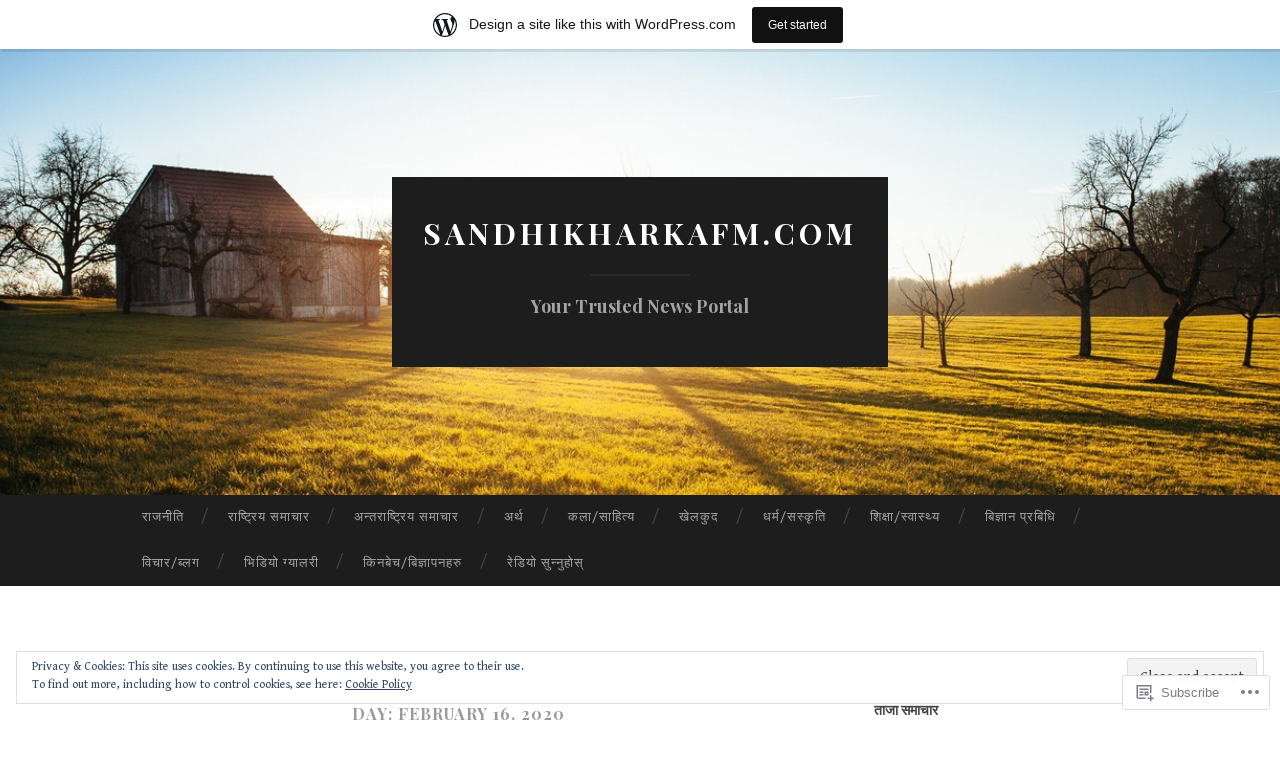

--- FILE ---
content_type: text/html; charset=UTF-8
request_url: https://sandhikharkafm.wordpress.com/2020/02/16/page/2/
body_size: 29522
content:
<!DOCTYPE html>
<html lang="en">
<head>
<meta charset="UTF-8">
<meta name="viewport" content="width=device-width, initial-scale=1">
<title>16 | February | 2020 | Sandhikharkafm.com | Page 2</title>
<link rel="profile" href="http://gmpg.org/xfn/11">
<link rel="pingback" href="https://sandhikharkafm.wordpress.com/xmlrpc.php">

<script type="text/javascript">
  WebFontConfig = {"google":{"families":["Gentium+Book+Basic:r,i,b,bi:latin,latin-ext","Playfair+Display:b:latin,latin-ext"]},"api_url":"https:\/\/fonts-api.wp.com\/css"};
  (function() {
    var wf = document.createElement('script');
    wf.src = '/wp-content/plugins/custom-fonts/js/webfont.js';
    wf.type = 'text/javascript';
    wf.async = 'true';
    var s = document.getElementsByTagName('script')[0];
    s.parentNode.insertBefore(wf, s);
	})();
</script><style id="jetpack-custom-fonts-css">.wf-active body, .wf-active button, .wf-active input, .wf-active select, .wf-active textarea{font-family:"Gentium Book Basic",serif}.wf-active blockquote{font-family:"Gentium Book Basic",serif}.wf-active button, .wf-active input[type="button"], .wf-active input[type="reset"], .wf-active input[type="submit"]{font-family:"Gentium Book Basic",serif}.wf-active .widget_search .search-field{font-family:"Gentium Book Basic",serif}.wf-active .widget_search .search-submit{font-family:"Gentium Book Basic",serif}.wf-active #infinite-handle span{font-family:"Gentium Book Basic",serif}.wf-active h1{font-family:"Playfair Display",serif;font-weight:700;font-style:normal}.wf-active h2{font-family:"Playfair Display",serif;font-weight:700;font-style:normal}.wf-active h3{font-family:"Playfair Display",serif;font-weight:700;font-style:normal}.wf-active h4{font-family:"Playfair Display",serif;font-style:normal;font-weight:700}.wf-active h5{font-family:"Playfair Display",serif;font-style:normal;font-weight:700}.wf-active h6{font-family:"Playfair Display",serif;font-weight:700;font-style:normal}.wf-active .widget-title{font-family:"Playfair Display",serif;font-weight:700;font-style:normal}.wf-active .entry-title{font-family:"Playfair Display",serif;font-weight:700;font-style:normal}.wf-active .page-title{font-weight:700;font-style:normal}.wf-active .format-aside .entry-title, .wf-active .format-quote .entry-title{font-style:normal;font-weight:700}.wf-active .site-title{font-weight:700;font-family:"Playfair Display",serif;font-style:normal}.wf-active .site-description{font-family:"Playfair Display",serif;font-weight:700;font-style:normal}.wf-active .comments-title{font-weight:700;font-style:normal}</style>
<meta name='robots' content='max-image-preview:large' />
<meta name="google-site-verification" content="https://sandhikharkafm.com" />
<meta name="msvalidate.01" content="https://sandhikharkafm.com" />
<meta name="p:domain_verify" content="https://sandhikharkafm.com" />
<meta name="yandex-verification" content="https://sandhikharkafm.com" />
<link rel='dns-prefetch' href='//s0.wp.com' />
<link rel='dns-prefetch' href='//fonts-api.wp.com' />
<link rel='dns-prefetch' href='//af.pubmine.com' />
<link rel="alternate" type="application/rss+xml" title="Sandhikharkafm.com &raquo; Feed" href="https://sandhikharkafm.wordpress.com/feed/" />
<link rel="alternate" type="application/rss+xml" title="Sandhikharkafm.com &raquo; Comments Feed" href="https://sandhikharkafm.wordpress.com/comments/feed/" />
	<script type="text/javascript">
		/* <![CDATA[ */
		function addLoadEvent(func) {
			var oldonload = window.onload;
			if (typeof window.onload != 'function') {
				window.onload = func;
			} else {
				window.onload = function () {
					oldonload();
					func();
				}
			}
		}
		/* ]]> */
	</script>
	<link crossorigin='anonymous' rel='stylesheet' id='all-css-0-1' href='/_static/??/wp-content/mu-plugins/widgets/eu-cookie-law/templates/style.css,/wp-content/blog-plugins/marketing-bar/css/marketing-bar.css?m=1761640963j&cssminify=yes' type='text/css' media='all' />
<style id='wp-emoji-styles-inline-css'>

	img.wp-smiley, img.emoji {
		display: inline !important;
		border: none !important;
		box-shadow: none !important;
		height: 1em !important;
		width: 1em !important;
		margin: 0 0.07em !important;
		vertical-align: -0.1em !important;
		background: none !important;
		padding: 0 !important;
	}
/*# sourceURL=wp-emoji-styles-inline-css */
</style>
<link crossorigin='anonymous' rel='stylesheet' id='all-css-2-1' href='/wp-content/plugins/gutenberg-core/v22.4.0/build/styles/block-library/style.min.css?m=1768935615i&cssminify=yes' type='text/css' media='all' />
<style id='wp-block-library-inline-css'>
.has-text-align-justify {
	text-align:justify;
}
.has-text-align-justify{text-align:justify;}

/*# sourceURL=wp-block-library-inline-css */
</style><style id='wp-block-heading-inline-css'>
h1:where(.wp-block-heading).has-background,h2:where(.wp-block-heading).has-background,h3:where(.wp-block-heading).has-background,h4:where(.wp-block-heading).has-background,h5:where(.wp-block-heading).has-background,h6:where(.wp-block-heading).has-background{padding:1.25em 2.375em}h1.has-text-align-left[style*=writing-mode]:where([style*=vertical-lr]),h1.has-text-align-right[style*=writing-mode]:where([style*=vertical-rl]),h2.has-text-align-left[style*=writing-mode]:where([style*=vertical-lr]),h2.has-text-align-right[style*=writing-mode]:where([style*=vertical-rl]),h3.has-text-align-left[style*=writing-mode]:where([style*=vertical-lr]),h3.has-text-align-right[style*=writing-mode]:where([style*=vertical-rl]),h4.has-text-align-left[style*=writing-mode]:where([style*=vertical-lr]),h4.has-text-align-right[style*=writing-mode]:where([style*=vertical-rl]),h5.has-text-align-left[style*=writing-mode]:where([style*=vertical-lr]),h5.has-text-align-right[style*=writing-mode]:where([style*=vertical-rl]),h6.has-text-align-left[style*=writing-mode]:where([style*=vertical-lr]),h6.has-text-align-right[style*=writing-mode]:where([style*=vertical-rl]){rotate:180deg}
/*# sourceURL=https://s0.wp.com/wp-content/plugins/gutenberg-core/v22.4.0/build/styles/block-library/heading/style.min.css */
</style>
<style id='wp-block-image-inline-css'>
.wp-block-image>a,.wp-block-image>figure>a{display:inline-block}.wp-block-image img{box-sizing:border-box;height:auto;max-width:100%;vertical-align:bottom}@media not (prefers-reduced-motion){.wp-block-image img.hide{visibility:hidden}.wp-block-image img.show{animation:show-content-image .4s}}.wp-block-image[style*=border-radius] img,.wp-block-image[style*=border-radius]>a{border-radius:inherit}.wp-block-image.has-custom-border img{box-sizing:border-box}.wp-block-image.aligncenter{text-align:center}.wp-block-image.alignfull>a,.wp-block-image.alignwide>a{width:100%}.wp-block-image.alignfull img,.wp-block-image.alignwide img{height:auto;width:100%}.wp-block-image .aligncenter,.wp-block-image .alignleft,.wp-block-image .alignright,.wp-block-image.aligncenter,.wp-block-image.alignleft,.wp-block-image.alignright{display:table}.wp-block-image .aligncenter>figcaption,.wp-block-image .alignleft>figcaption,.wp-block-image .alignright>figcaption,.wp-block-image.aligncenter>figcaption,.wp-block-image.alignleft>figcaption,.wp-block-image.alignright>figcaption{caption-side:bottom;display:table-caption}.wp-block-image .alignleft{float:left;margin:.5em 1em .5em 0}.wp-block-image .alignright{float:right;margin:.5em 0 .5em 1em}.wp-block-image .aligncenter{margin-left:auto;margin-right:auto}.wp-block-image :where(figcaption){margin-bottom:1em;margin-top:.5em}.wp-block-image.is-style-circle-mask img{border-radius:9999px}@supports ((-webkit-mask-image:none) or (mask-image:none)) or (-webkit-mask-image:none){.wp-block-image.is-style-circle-mask img{border-radius:0;-webkit-mask-image:url('data:image/svg+xml;utf8,<svg viewBox="0 0 100 100" xmlns="http://www.w3.org/2000/svg"><circle cx="50" cy="50" r="50"/></svg>');mask-image:url('data:image/svg+xml;utf8,<svg viewBox="0 0 100 100" xmlns="http://www.w3.org/2000/svg"><circle cx="50" cy="50" r="50"/></svg>');mask-mode:alpha;-webkit-mask-position:center;mask-position:center;-webkit-mask-repeat:no-repeat;mask-repeat:no-repeat;-webkit-mask-size:contain;mask-size:contain}}:root :where(.wp-block-image.is-style-rounded img,.wp-block-image .is-style-rounded img){border-radius:9999px}.wp-block-image figure{margin:0}.wp-lightbox-container{display:flex;flex-direction:column;position:relative}.wp-lightbox-container img{cursor:zoom-in}.wp-lightbox-container img:hover+button{opacity:1}.wp-lightbox-container button{align-items:center;backdrop-filter:blur(16px) saturate(180%);background-color:#5a5a5a40;border:none;border-radius:4px;cursor:zoom-in;display:flex;height:20px;justify-content:center;opacity:0;padding:0;position:absolute;right:16px;text-align:center;top:16px;width:20px;z-index:100}@media not (prefers-reduced-motion){.wp-lightbox-container button{transition:opacity .2s ease}}.wp-lightbox-container button:focus-visible{outline:3px auto #5a5a5a40;outline:3px auto -webkit-focus-ring-color;outline-offset:3px}.wp-lightbox-container button:hover{cursor:pointer;opacity:1}.wp-lightbox-container button:focus{opacity:1}.wp-lightbox-container button:focus,.wp-lightbox-container button:hover,.wp-lightbox-container button:not(:hover):not(:active):not(.has-background){background-color:#5a5a5a40;border:none}.wp-lightbox-overlay{box-sizing:border-box;cursor:zoom-out;height:100vh;left:0;overflow:hidden;position:fixed;top:0;visibility:hidden;width:100%;z-index:100000}.wp-lightbox-overlay .close-button{align-items:center;cursor:pointer;display:flex;justify-content:center;min-height:40px;min-width:40px;padding:0;position:absolute;right:calc(env(safe-area-inset-right) + 16px);top:calc(env(safe-area-inset-top) + 16px);z-index:5000000}.wp-lightbox-overlay .close-button:focus,.wp-lightbox-overlay .close-button:hover,.wp-lightbox-overlay .close-button:not(:hover):not(:active):not(.has-background){background:none;border:none}.wp-lightbox-overlay .lightbox-image-container{height:var(--wp--lightbox-container-height);left:50%;overflow:hidden;position:absolute;top:50%;transform:translate(-50%,-50%);transform-origin:top left;width:var(--wp--lightbox-container-width);z-index:9999999999}.wp-lightbox-overlay .wp-block-image{align-items:center;box-sizing:border-box;display:flex;height:100%;justify-content:center;margin:0;position:relative;transform-origin:0 0;width:100%;z-index:3000000}.wp-lightbox-overlay .wp-block-image img{height:var(--wp--lightbox-image-height);min-height:var(--wp--lightbox-image-height);min-width:var(--wp--lightbox-image-width);width:var(--wp--lightbox-image-width)}.wp-lightbox-overlay .wp-block-image figcaption{display:none}.wp-lightbox-overlay button{background:none;border:none}.wp-lightbox-overlay .scrim{background-color:#fff;height:100%;opacity:.9;position:absolute;width:100%;z-index:2000000}.wp-lightbox-overlay.active{visibility:visible}@media not (prefers-reduced-motion){.wp-lightbox-overlay.active{animation:turn-on-visibility .25s both}.wp-lightbox-overlay.active img{animation:turn-on-visibility .35s both}.wp-lightbox-overlay.show-closing-animation:not(.active){animation:turn-off-visibility .35s both}.wp-lightbox-overlay.show-closing-animation:not(.active) img{animation:turn-off-visibility .25s both}.wp-lightbox-overlay.zoom.active{animation:none;opacity:1;visibility:visible}.wp-lightbox-overlay.zoom.active .lightbox-image-container{animation:lightbox-zoom-in .4s}.wp-lightbox-overlay.zoom.active .lightbox-image-container img{animation:none}.wp-lightbox-overlay.zoom.active .scrim{animation:turn-on-visibility .4s forwards}.wp-lightbox-overlay.zoom.show-closing-animation:not(.active){animation:none}.wp-lightbox-overlay.zoom.show-closing-animation:not(.active) .lightbox-image-container{animation:lightbox-zoom-out .4s}.wp-lightbox-overlay.zoom.show-closing-animation:not(.active) .lightbox-image-container img{animation:none}.wp-lightbox-overlay.zoom.show-closing-animation:not(.active) .scrim{animation:turn-off-visibility .4s forwards}}@keyframes show-content-image{0%{visibility:hidden}99%{visibility:hidden}to{visibility:visible}}@keyframes turn-on-visibility{0%{opacity:0}to{opacity:1}}@keyframes turn-off-visibility{0%{opacity:1;visibility:visible}99%{opacity:0;visibility:visible}to{opacity:0;visibility:hidden}}@keyframes lightbox-zoom-in{0%{transform:translate(calc((-100vw + var(--wp--lightbox-scrollbar-width))/2 + var(--wp--lightbox-initial-left-position)),calc(-50vh + var(--wp--lightbox-initial-top-position))) scale(var(--wp--lightbox-scale))}to{transform:translate(-50%,-50%) scale(1)}}@keyframes lightbox-zoom-out{0%{transform:translate(-50%,-50%) scale(1);visibility:visible}99%{visibility:visible}to{transform:translate(calc((-100vw + var(--wp--lightbox-scrollbar-width))/2 + var(--wp--lightbox-initial-left-position)),calc(-50vh + var(--wp--lightbox-initial-top-position))) scale(var(--wp--lightbox-scale));visibility:hidden}}
/*# sourceURL=https://s0.wp.com/wp-content/plugins/gutenberg-core/v22.4.0/build/styles/block-library/image/style.min.css */
</style>
<style id='wp-block-paragraph-inline-css'>
.is-small-text{font-size:.875em}.is-regular-text{font-size:1em}.is-large-text{font-size:2.25em}.is-larger-text{font-size:3em}.has-drop-cap:not(:focus):first-letter{float:left;font-size:8.4em;font-style:normal;font-weight:100;line-height:.68;margin:.05em .1em 0 0;text-transform:uppercase}body.rtl .has-drop-cap:not(:focus):first-letter{float:none;margin-left:.1em}p.has-drop-cap.has-background{overflow:hidden}:root :where(p.has-background){padding:1.25em 2.375em}:where(p.has-text-color:not(.has-link-color)) a{color:inherit}p.has-text-align-left[style*="writing-mode:vertical-lr"],p.has-text-align-right[style*="writing-mode:vertical-rl"]{rotate:180deg}
/*# sourceURL=https://s0.wp.com/wp-content/plugins/gutenberg-core/v22.4.0/build/styles/block-library/paragraph/style.min.css */
</style>
<style id='global-styles-inline-css'>
:root{--wp--preset--aspect-ratio--square: 1;--wp--preset--aspect-ratio--4-3: 4/3;--wp--preset--aspect-ratio--3-4: 3/4;--wp--preset--aspect-ratio--3-2: 3/2;--wp--preset--aspect-ratio--2-3: 2/3;--wp--preset--aspect-ratio--16-9: 16/9;--wp--preset--aspect-ratio--9-16: 9/16;--wp--preset--color--black: #000000;--wp--preset--color--cyan-bluish-gray: #abb8c3;--wp--preset--color--white: #ffffff;--wp--preset--color--pale-pink: #f78da7;--wp--preset--color--vivid-red: #cf2e2e;--wp--preset--color--luminous-vivid-orange: #ff6900;--wp--preset--color--luminous-vivid-amber: #fcb900;--wp--preset--color--light-green-cyan: #7bdcb5;--wp--preset--color--vivid-green-cyan: #00d084;--wp--preset--color--pale-cyan-blue: #8ed1fc;--wp--preset--color--vivid-cyan-blue: #0693e3;--wp--preset--color--vivid-purple: #9b51e0;--wp--preset--gradient--vivid-cyan-blue-to-vivid-purple: linear-gradient(135deg,rgb(6,147,227) 0%,rgb(155,81,224) 100%);--wp--preset--gradient--light-green-cyan-to-vivid-green-cyan: linear-gradient(135deg,rgb(122,220,180) 0%,rgb(0,208,130) 100%);--wp--preset--gradient--luminous-vivid-amber-to-luminous-vivid-orange: linear-gradient(135deg,rgb(252,185,0) 0%,rgb(255,105,0) 100%);--wp--preset--gradient--luminous-vivid-orange-to-vivid-red: linear-gradient(135deg,rgb(255,105,0) 0%,rgb(207,46,46) 100%);--wp--preset--gradient--very-light-gray-to-cyan-bluish-gray: linear-gradient(135deg,rgb(238,238,238) 0%,rgb(169,184,195) 100%);--wp--preset--gradient--cool-to-warm-spectrum: linear-gradient(135deg,rgb(74,234,220) 0%,rgb(151,120,209) 20%,rgb(207,42,186) 40%,rgb(238,44,130) 60%,rgb(251,105,98) 80%,rgb(254,248,76) 100%);--wp--preset--gradient--blush-light-purple: linear-gradient(135deg,rgb(255,206,236) 0%,rgb(152,150,240) 100%);--wp--preset--gradient--blush-bordeaux: linear-gradient(135deg,rgb(254,205,165) 0%,rgb(254,45,45) 50%,rgb(107,0,62) 100%);--wp--preset--gradient--luminous-dusk: linear-gradient(135deg,rgb(255,203,112) 0%,rgb(199,81,192) 50%,rgb(65,88,208) 100%);--wp--preset--gradient--pale-ocean: linear-gradient(135deg,rgb(255,245,203) 0%,rgb(182,227,212) 50%,rgb(51,167,181) 100%);--wp--preset--gradient--electric-grass: linear-gradient(135deg,rgb(202,248,128) 0%,rgb(113,206,126) 100%);--wp--preset--gradient--midnight: linear-gradient(135deg,rgb(2,3,129) 0%,rgb(40,116,252) 100%);--wp--preset--font-size--small: 13px;--wp--preset--font-size--medium: 20px;--wp--preset--font-size--large: 36px;--wp--preset--font-size--x-large: 42px;--wp--preset--font-family--albert-sans: 'Albert Sans', sans-serif;--wp--preset--font-family--alegreya: Alegreya, serif;--wp--preset--font-family--arvo: Arvo, serif;--wp--preset--font-family--bodoni-moda: 'Bodoni Moda', serif;--wp--preset--font-family--bricolage-grotesque: 'Bricolage Grotesque', sans-serif;--wp--preset--font-family--cabin: Cabin, sans-serif;--wp--preset--font-family--chivo: Chivo, sans-serif;--wp--preset--font-family--commissioner: Commissioner, sans-serif;--wp--preset--font-family--cormorant: Cormorant, serif;--wp--preset--font-family--courier-prime: 'Courier Prime', monospace;--wp--preset--font-family--crimson-pro: 'Crimson Pro', serif;--wp--preset--font-family--dm-mono: 'DM Mono', monospace;--wp--preset--font-family--dm-sans: 'DM Sans', sans-serif;--wp--preset--font-family--dm-serif-display: 'DM Serif Display', serif;--wp--preset--font-family--domine: Domine, serif;--wp--preset--font-family--eb-garamond: 'EB Garamond', serif;--wp--preset--font-family--epilogue: Epilogue, sans-serif;--wp--preset--font-family--fahkwang: Fahkwang, sans-serif;--wp--preset--font-family--figtree: Figtree, sans-serif;--wp--preset--font-family--fira-sans: 'Fira Sans', sans-serif;--wp--preset--font-family--fjalla-one: 'Fjalla One', sans-serif;--wp--preset--font-family--fraunces: Fraunces, serif;--wp--preset--font-family--gabarito: Gabarito, system-ui;--wp--preset--font-family--ibm-plex-mono: 'IBM Plex Mono', monospace;--wp--preset--font-family--ibm-plex-sans: 'IBM Plex Sans', sans-serif;--wp--preset--font-family--ibarra-real-nova: 'Ibarra Real Nova', serif;--wp--preset--font-family--instrument-serif: 'Instrument Serif', serif;--wp--preset--font-family--inter: Inter, sans-serif;--wp--preset--font-family--josefin-sans: 'Josefin Sans', sans-serif;--wp--preset--font-family--jost: Jost, sans-serif;--wp--preset--font-family--libre-baskerville: 'Libre Baskerville', serif;--wp--preset--font-family--libre-franklin: 'Libre Franklin', sans-serif;--wp--preset--font-family--literata: Literata, serif;--wp--preset--font-family--lora: Lora, serif;--wp--preset--font-family--merriweather: Merriweather, serif;--wp--preset--font-family--montserrat: Montserrat, sans-serif;--wp--preset--font-family--newsreader: Newsreader, serif;--wp--preset--font-family--noto-sans-mono: 'Noto Sans Mono', sans-serif;--wp--preset--font-family--nunito: Nunito, sans-serif;--wp--preset--font-family--open-sans: 'Open Sans', sans-serif;--wp--preset--font-family--overpass: Overpass, sans-serif;--wp--preset--font-family--pt-serif: 'PT Serif', serif;--wp--preset--font-family--petrona: Petrona, serif;--wp--preset--font-family--piazzolla: Piazzolla, serif;--wp--preset--font-family--playfair-display: 'Playfair Display', serif;--wp--preset--font-family--plus-jakarta-sans: 'Plus Jakarta Sans', sans-serif;--wp--preset--font-family--poppins: Poppins, sans-serif;--wp--preset--font-family--raleway: Raleway, sans-serif;--wp--preset--font-family--roboto: Roboto, sans-serif;--wp--preset--font-family--roboto-slab: 'Roboto Slab', serif;--wp--preset--font-family--rubik: Rubik, sans-serif;--wp--preset--font-family--rufina: Rufina, serif;--wp--preset--font-family--sora: Sora, sans-serif;--wp--preset--font-family--source-sans-3: 'Source Sans 3', sans-serif;--wp--preset--font-family--source-serif-4: 'Source Serif 4', serif;--wp--preset--font-family--space-mono: 'Space Mono', monospace;--wp--preset--font-family--syne: Syne, sans-serif;--wp--preset--font-family--texturina: Texturina, serif;--wp--preset--font-family--urbanist: Urbanist, sans-serif;--wp--preset--font-family--work-sans: 'Work Sans', sans-serif;--wp--preset--spacing--20: 0.44rem;--wp--preset--spacing--30: 0.67rem;--wp--preset--spacing--40: 1rem;--wp--preset--spacing--50: 1.5rem;--wp--preset--spacing--60: 2.25rem;--wp--preset--spacing--70: 3.38rem;--wp--preset--spacing--80: 5.06rem;--wp--preset--shadow--natural: 6px 6px 9px rgba(0, 0, 0, 0.2);--wp--preset--shadow--deep: 12px 12px 50px rgba(0, 0, 0, 0.4);--wp--preset--shadow--sharp: 6px 6px 0px rgba(0, 0, 0, 0.2);--wp--preset--shadow--outlined: 6px 6px 0px -3px rgb(255, 255, 255), 6px 6px rgb(0, 0, 0);--wp--preset--shadow--crisp: 6px 6px 0px rgb(0, 0, 0);}:where(body) { margin: 0; }:where(.is-layout-flex){gap: 0.5em;}:where(.is-layout-grid){gap: 0.5em;}body .is-layout-flex{display: flex;}.is-layout-flex{flex-wrap: wrap;align-items: center;}.is-layout-flex > :is(*, div){margin: 0;}body .is-layout-grid{display: grid;}.is-layout-grid > :is(*, div){margin: 0;}body{padding-top: 0px;padding-right: 0px;padding-bottom: 0px;padding-left: 0px;}:root :where(.wp-element-button, .wp-block-button__link){background-color: #32373c;border-width: 0;color: #fff;font-family: inherit;font-size: inherit;font-style: inherit;font-weight: inherit;letter-spacing: inherit;line-height: inherit;padding-top: calc(0.667em + 2px);padding-right: calc(1.333em + 2px);padding-bottom: calc(0.667em + 2px);padding-left: calc(1.333em + 2px);text-decoration: none;text-transform: inherit;}.has-black-color{color: var(--wp--preset--color--black) !important;}.has-cyan-bluish-gray-color{color: var(--wp--preset--color--cyan-bluish-gray) !important;}.has-white-color{color: var(--wp--preset--color--white) !important;}.has-pale-pink-color{color: var(--wp--preset--color--pale-pink) !important;}.has-vivid-red-color{color: var(--wp--preset--color--vivid-red) !important;}.has-luminous-vivid-orange-color{color: var(--wp--preset--color--luminous-vivid-orange) !important;}.has-luminous-vivid-amber-color{color: var(--wp--preset--color--luminous-vivid-amber) !important;}.has-light-green-cyan-color{color: var(--wp--preset--color--light-green-cyan) !important;}.has-vivid-green-cyan-color{color: var(--wp--preset--color--vivid-green-cyan) !important;}.has-pale-cyan-blue-color{color: var(--wp--preset--color--pale-cyan-blue) !important;}.has-vivid-cyan-blue-color{color: var(--wp--preset--color--vivid-cyan-blue) !important;}.has-vivid-purple-color{color: var(--wp--preset--color--vivid-purple) !important;}.has-black-background-color{background-color: var(--wp--preset--color--black) !important;}.has-cyan-bluish-gray-background-color{background-color: var(--wp--preset--color--cyan-bluish-gray) !important;}.has-white-background-color{background-color: var(--wp--preset--color--white) !important;}.has-pale-pink-background-color{background-color: var(--wp--preset--color--pale-pink) !important;}.has-vivid-red-background-color{background-color: var(--wp--preset--color--vivid-red) !important;}.has-luminous-vivid-orange-background-color{background-color: var(--wp--preset--color--luminous-vivid-orange) !important;}.has-luminous-vivid-amber-background-color{background-color: var(--wp--preset--color--luminous-vivid-amber) !important;}.has-light-green-cyan-background-color{background-color: var(--wp--preset--color--light-green-cyan) !important;}.has-vivid-green-cyan-background-color{background-color: var(--wp--preset--color--vivid-green-cyan) !important;}.has-pale-cyan-blue-background-color{background-color: var(--wp--preset--color--pale-cyan-blue) !important;}.has-vivid-cyan-blue-background-color{background-color: var(--wp--preset--color--vivid-cyan-blue) !important;}.has-vivid-purple-background-color{background-color: var(--wp--preset--color--vivid-purple) !important;}.has-black-border-color{border-color: var(--wp--preset--color--black) !important;}.has-cyan-bluish-gray-border-color{border-color: var(--wp--preset--color--cyan-bluish-gray) !important;}.has-white-border-color{border-color: var(--wp--preset--color--white) !important;}.has-pale-pink-border-color{border-color: var(--wp--preset--color--pale-pink) !important;}.has-vivid-red-border-color{border-color: var(--wp--preset--color--vivid-red) !important;}.has-luminous-vivid-orange-border-color{border-color: var(--wp--preset--color--luminous-vivid-orange) !important;}.has-luminous-vivid-amber-border-color{border-color: var(--wp--preset--color--luminous-vivid-amber) !important;}.has-light-green-cyan-border-color{border-color: var(--wp--preset--color--light-green-cyan) !important;}.has-vivid-green-cyan-border-color{border-color: var(--wp--preset--color--vivid-green-cyan) !important;}.has-pale-cyan-blue-border-color{border-color: var(--wp--preset--color--pale-cyan-blue) !important;}.has-vivid-cyan-blue-border-color{border-color: var(--wp--preset--color--vivid-cyan-blue) !important;}.has-vivid-purple-border-color{border-color: var(--wp--preset--color--vivid-purple) !important;}.has-vivid-cyan-blue-to-vivid-purple-gradient-background{background: var(--wp--preset--gradient--vivid-cyan-blue-to-vivid-purple) !important;}.has-light-green-cyan-to-vivid-green-cyan-gradient-background{background: var(--wp--preset--gradient--light-green-cyan-to-vivid-green-cyan) !important;}.has-luminous-vivid-amber-to-luminous-vivid-orange-gradient-background{background: var(--wp--preset--gradient--luminous-vivid-amber-to-luminous-vivid-orange) !important;}.has-luminous-vivid-orange-to-vivid-red-gradient-background{background: var(--wp--preset--gradient--luminous-vivid-orange-to-vivid-red) !important;}.has-very-light-gray-to-cyan-bluish-gray-gradient-background{background: var(--wp--preset--gradient--very-light-gray-to-cyan-bluish-gray) !important;}.has-cool-to-warm-spectrum-gradient-background{background: var(--wp--preset--gradient--cool-to-warm-spectrum) !important;}.has-blush-light-purple-gradient-background{background: var(--wp--preset--gradient--blush-light-purple) !important;}.has-blush-bordeaux-gradient-background{background: var(--wp--preset--gradient--blush-bordeaux) !important;}.has-luminous-dusk-gradient-background{background: var(--wp--preset--gradient--luminous-dusk) !important;}.has-pale-ocean-gradient-background{background: var(--wp--preset--gradient--pale-ocean) !important;}.has-electric-grass-gradient-background{background: var(--wp--preset--gradient--electric-grass) !important;}.has-midnight-gradient-background{background: var(--wp--preset--gradient--midnight) !important;}.has-small-font-size{font-size: var(--wp--preset--font-size--small) !important;}.has-medium-font-size{font-size: var(--wp--preset--font-size--medium) !important;}.has-large-font-size{font-size: var(--wp--preset--font-size--large) !important;}.has-x-large-font-size{font-size: var(--wp--preset--font-size--x-large) !important;}.has-albert-sans-font-family{font-family: var(--wp--preset--font-family--albert-sans) !important;}.has-alegreya-font-family{font-family: var(--wp--preset--font-family--alegreya) !important;}.has-arvo-font-family{font-family: var(--wp--preset--font-family--arvo) !important;}.has-bodoni-moda-font-family{font-family: var(--wp--preset--font-family--bodoni-moda) !important;}.has-bricolage-grotesque-font-family{font-family: var(--wp--preset--font-family--bricolage-grotesque) !important;}.has-cabin-font-family{font-family: var(--wp--preset--font-family--cabin) !important;}.has-chivo-font-family{font-family: var(--wp--preset--font-family--chivo) !important;}.has-commissioner-font-family{font-family: var(--wp--preset--font-family--commissioner) !important;}.has-cormorant-font-family{font-family: var(--wp--preset--font-family--cormorant) !important;}.has-courier-prime-font-family{font-family: var(--wp--preset--font-family--courier-prime) !important;}.has-crimson-pro-font-family{font-family: var(--wp--preset--font-family--crimson-pro) !important;}.has-dm-mono-font-family{font-family: var(--wp--preset--font-family--dm-mono) !important;}.has-dm-sans-font-family{font-family: var(--wp--preset--font-family--dm-sans) !important;}.has-dm-serif-display-font-family{font-family: var(--wp--preset--font-family--dm-serif-display) !important;}.has-domine-font-family{font-family: var(--wp--preset--font-family--domine) !important;}.has-eb-garamond-font-family{font-family: var(--wp--preset--font-family--eb-garamond) !important;}.has-epilogue-font-family{font-family: var(--wp--preset--font-family--epilogue) !important;}.has-fahkwang-font-family{font-family: var(--wp--preset--font-family--fahkwang) !important;}.has-figtree-font-family{font-family: var(--wp--preset--font-family--figtree) !important;}.has-fira-sans-font-family{font-family: var(--wp--preset--font-family--fira-sans) !important;}.has-fjalla-one-font-family{font-family: var(--wp--preset--font-family--fjalla-one) !important;}.has-fraunces-font-family{font-family: var(--wp--preset--font-family--fraunces) !important;}.has-gabarito-font-family{font-family: var(--wp--preset--font-family--gabarito) !important;}.has-ibm-plex-mono-font-family{font-family: var(--wp--preset--font-family--ibm-plex-mono) !important;}.has-ibm-plex-sans-font-family{font-family: var(--wp--preset--font-family--ibm-plex-sans) !important;}.has-ibarra-real-nova-font-family{font-family: var(--wp--preset--font-family--ibarra-real-nova) !important;}.has-instrument-serif-font-family{font-family: var(--wp--preset--font-family--instrument-serif) !important;}.has-inter-font-family{font-family: var(--wp--preset--font-family--inter) !important;}.has-josefin-sans-font-family{font-family: var(--wp--preset--font-family--josefin-sans) !important;}.has-jost-font-family{font-family: var(--wp--preset--font-family--jost) !important;}.has-libre-baskerville-font-family{font-family: var(--wp--preset--font-family--libre-baskerville) !important;}.has-libre-franklin-font-family{font-family: var(--wp--preset--font-family--libre-franklin) !important;}.has-literata-font-family{font-family: var(--wp--preset--font-family--literata) !important;}.has-lora-font-family{font-family: var(--wp--preset--font-family--lora) !important;}.has-merriweather-font-family{font-family: var(--wp--preset--font-family--merriweather) !important;}.has-montserrat-font-family{font-family: var(--wp--preset--font-family--montserrat) !important;}.has-newsreader-font-family{font-family: var(--wp--preset--font-family--newsreader) !important;}.has-noto-sans-mono-font-family{font-family: var(--wp--preset--font-family--noto-sans-mono) !important;}.has-nunito-font-family{font-family: var(--wp--preset--font-family--nunito) !important;}.has-open-sans-font-family{font-family: var(--wp--preset--font-family--open-sans) !important;}.has-overpass-font-family{font-family: var(--wp--preset--font-family--overpass) !important;}.has-pt-serif-font-family{font-family: var(--wp--preset--font-family--pt-serif) !important;}.has-petrona-font-family{font-family: var(--wp--preset--font-family--petrona) !important;}.has-piazzolla-font-family{font-family: var(--wp--preset--font-family--piazzolla) !important;}.has-playfair-display-font-family{font-family: var(--wp--preset--font-family--playfair-display) !important;}.has-plus-jakarta-sans-font-family{font-family: var(--wp--preset--font-family--plus-jakarta-sans) !important;}.has-poppins-font-family{font-family: var(--wp--preset--font-family--poppins) !important;}.has-raleway-font-family{font-family: var(--wp--preset--font-family--raleway) !important;}.has-roboto-font-family{font-family: var(--wp--preset--font-family--roboto) !important;}.has-roboto-slab-font-family{font-family: var(--wp--preset--font-family--roboto-slab) !important;}.has-rubik-font-family{font-family: var(--wp--preset--font-family--rubik) !important;}.has-rufina-font-family{font-family: var(--wp--preset--font-family--rufina) !important;}.has-sora-font-family{font-family: var(--wp--preset--font-family--sora) !important;}.has-source-sans-3-font-family{font-family: var(--wp--preset--font-family--source-sans-3) !important;}.has-source-serif-4-font-family{font-family: var(--wp--preset--font-family--source-serif-4) !important;}.has-space-mono-font-family{font-family: var(--wp--preset--font-family--space-mono) !important;}.has-syne-font-family{font-family: var(--wp--preset--font-family--syne) !important;}.has-texturina-font-family{font-family: var(--wp--preset--font-family--texturina) !important;}.has-urbanist-font-family{font-family: var(--wp--preset--font-family--urbanist) !important;}.has-work-sans-font-family{font-family: var(--wp--preset--font-family--work-sans) !important;}
/*# sourceURL=global-styles-inline-css */
</style>

<style id='classic-theme-styles-inline-css'>
.wp-block-button__link{background-color:#32373c;border-radius:9999px;box-shadow:none;color:#fff;font-size:1.125em;padding:calc(.667em + 2px) calc(1.333em + 2px);text-decoration:none}.wp-block-file__button{background:#32373c;color:#fff}.wp-block-accordion-heading{margin:0}.wp-block-accordion-heading__toggle{background-color:inherit!important;color:inherit!important}.wp-block-accordion-heading__toggle:not(:focus-visible){outline:none}.wp-block-accordion-heading__toggle:focus,.wp-block-accordion-heading__toggle:hover{background-color:inherit!important;border:none;box-shadow:none;color:inherit;padding:var(--wp--preset--spacing--20,1em) 0;text-decoration:none}.wp-block-accordion-heading__toggle:focus-visible{outline:auto;outline-offset:0}
/*# sourceURL=/wp-content/plugins/gutenberg-core/v22.4.0/build/styles/block-library/classic.min.css */
</style>
<link crossorigin='anonymous' rel='stylesheet' id='all-css-4-1' href='/_static/??-eJx9jUsOwjAMRC+EY6UgCAvEWZrEKoG4jWq3hduTLvisurFG1nszuBQIQ6/UK5Y8dakXDIPPQ3gINsY6Y0ESl0ww0mwOGJPolwDRVyYTRHb4V8QT/LpGqn8ura4EU0wtZeKKbWlLih1p1eWTQem5rZQ6A96XkUSgXk4Tg97qlqzelS/26KzbN835dH8DjlpbIA==&cssminify=yes' type='text/css' media='all' />
<link rel='stylesheet' id='hemingway-rewritten-fonts-css' href='https://fonts-api.wp.com/css?family=Raleway%3A400%2C300%2C700%7CLato%3A400%2C700%2C400italic%2C700italic&#038;subset=latin%2Clatin-ext' media='all' />
<link crossorigin='anonymous' rel='stylesheet' id='all-css-6-1' href='/_static/??-eJyFjsEKAjEMRH/IGpZVexI/RdYQatZtWpqUsn9vVzwICt5mGN7woGWHSYzEwO4USSHXG/TEEtq0ukKtsPUd1NaF9qi6gw8oVpeXGlgUZrI84ePdIaYkcGVBCCRUuBP6O36d/jHZPl82rmVMccMv8Tz40+iPfhgP8xOMGVCM&cssminify=yes' type='text/css' media='all' />
<style id='jetpack_facebook_likebox-inline-css'>
.widget_facebook_likebox {
	overflow: hidden;
}

/*# sourceURL=/wp-content/mu-plugins/jetpack-plugin/moon/modules/widgets/facebook-likebox/style.css */
</style>
<link crossorigin='anonymous' rel='stylesheet' id='all-css-8-1' href='/_static/??-eJzTLy/QTc7PK0nNK9HPLdUtyClNz8wr1i9KTcrJTwcy0/WTi5G5ekCujj52Temp+bo5+cmJJZn5eSgc3bScxMwikFb7XFtDE1NLExMLc0OTLACohS2q&cssminify=yes' type='text/css' media='all' />
<link crossorigin='anonymous' rel='stylesheet' id='print-css-9-1' href='/wp-content/mu-plugins/global-print/global-print.css?m=1465851035i&cssminify=yes' type='text/css' media='print' />
<style id='jetpack-global-styles-frontend-style-inline-css'>
:root { --font-headings: unset; --font-base: unset; --font-headings-default: -apple-system,BlinkMacSystemFont,"Segoe UI",Roboto,Oxygen-Sans,Ubuntu,Cantarell,"Helvetica Neue",sans-serif; --font-base-default: -apple-system,BlinkMacSystemFont,"Segoe UI",Roboto,Oxygen-Sans,Ubuntu,Cantarell,"Helvetica Neue",sans-serif;}
/*# sourceURL=jetpack-global-styles-frontend-style-inline-css */
</style>
<link crossorigin='anonymous' rel='stylesheet' id='all-css-12-1' href='/wp-content/themes/h4/global.css?m=1420737423i&cssminify=yes' type='text/css' media='all' />
<script type="text/javascript" id="wpcom-actionbar-placeholder-js-extra">
/* <![CDATA[ */
var actionbardata = {"siteID":"140833731","postID":"0","siteURL":"https://sandhikharkafm.wordpress.com","xhrURL":"https://sandhikharkafm.wordpress.com/wp-admin/admin-ajax.php","nonce":"da64b6e1d0","isLoggedIn":"","statusMessage":"","subsEmailDefault":"instantly","proxyScriptUrl":"https://s0.wp.com/wp-content/js/wpcom-proxy-request.js?m=1513050504i&amp;ver=20211021","i18n":{"followedText":"New posts from this site will now appear in your \u003Ca href=\"https://wordpress.com/reader\"\u003EReader\u003C/a\u003E","foldBar":"Collapse this bar","unfoldBar":"Expand this bar","shortLinkCopied":"Shortlink copied to clipboard."}};
//# sourceURL=wpcom-actionbar-placeholder-js-extra
/* ]]> */
</script>
<script type="text/javascript" id="jetpack-mu-wpcom-settings-js-before">
/* <![CDATA[ */
var JETPACK_MU_WPCOM_SETTINGS = {"assetsUrl":"https://s0.wp.com/wp-content/mu-plugins/jetpack-mu-wpcom-plugin/moon/jetpack_vendor/automattic/jetpack-mu-wpcom/src/build/"};
//# sourceURL=jetpack-mu-wpcom-settings-js-before
/* ]]> */
</script>
<script crossorigin='anonymous' type='text/javascript'  src='/_static/??/wp-content/js/rlt-proxy.js,/wp-content/blog-plugins/wordads-classes/js/cmp/v2/cmp-non-gdpr.js?m=1720530689j'></script>
<script type="text/javascript" id="rlt-proxy-js-after">
/* <![CDATA[ */
	rltInitialize( {"token":null,"iframeOrigins":["https:\/\/widgets.wp.com"]} );
//# sourceURL=rlt-proxy-js-after
/* ]]> */
</script>
<link rel="EditURI" type="application/rsd+xml" title="RSD" href="https://sandhikharkafm.wordpress.com/xmlrpc.php?rsd" />
<meta name="generator" content="WordPress.com" />

<!-- Jetpack Open Graph Tags -->
<meta property="og:type" content="website" />
<meta property="og:title" content="February 16, 2020 &#8211; Page 2 &#8211; Sandhikharkafm.com" />
<meta property="og:site_name" content="Sandhikharkafm.com" />
<meta property="og:image" content="https://sandhikharkafm.wordpress.com/wp-content/uploads/2018/08/cropped-logo-copy.jpg?w=200" />
<meta property="og:image:width" content="200" />
<meta property="og:image:height" content="200" />
<meta property="og:image:alt" content="" />
<meta property="og:locale" content="en_US" />
<meta property="fb:app_id" content="249643311490" />

<!-- End Jetpack Open Graph Tags -->
<link rel="search" type="application/opensearchdescription+xml" href="https://sandhikharkafm.wordpress.com/osd.xml" title="Sandhikharkafm.com" />
<link rel="search" type="application/opensearchdescription+xml" href="https://s1.wp.com/opensearch.xml" title="WordPress.com" />
<meta name="description" content="2 posts published by Sandhikharka FM on February 16, 2020" />
	<style type="text/css">
			.site-title a,
		.site-description {
			color: #ffffff;
		}
				.site-header-image {
			background-image: url(https://s0.wp.com/wp-content/themes/pub/hemingway-rewritten/images/header.jpg);
		}
		</style>
	<script type="text/javascript">
/* <![CDATA[ */
var wa_client = {}; wa_client.cmd = []; wa_client.config = { 'blog_id': 140833731, 'blog_language': 'en', 'is_wordads': true, 'hosting_type': 1, 'afp_account_id': null, 'afp_host_id': 5038568878849053, 'theme': 'pub/hemingway-rewritten', '_': { 'title': 'Advertisement', 'privacy_settings': 'Privacy Settings' }, 'formats': [ 'belowpost', 'bottom_sticky', 'sidebar_sticky_right', 'sidebar', 'top', 'shortcode', 'gutenberg_rectangle', 'gutenberg_leaderboard', 'gutenberg_mobile_leaderboard', 'gutenberg_skyscraper' ] };
/* ]]> */
</script>
		<script type="text/javascript">

			window.doNotSellCallback = function() {

				var linkElements = [
					'a[href="https://wordpress.com/?ref=footer_blog"]',
					'a[href="https://wordpress.com/?ref=footer_website"]',
					'a[href="https://wordpress.com/?ref=vertical_footer"]',
					'a[href^="https://wordpress.com/?ref=footer_segment_"]',
				].join(',');

				var dnsLink = document.createElement( 'a' );
				dnsLink.href = 'https://wordpress.com/advertising-program-optout/';
				dnsLink.classList.add( 'do-not-sell-link' );
				dnsLink.rel = 'nofollow';
				dnsLink.style.marginLeft = '0.5em';
				dnsLink.textContent = 'Do Not Sell or Share My Personal Information';

				var creditLinks = document.querySelectorAll( linkElements );

				if ( 0 === creditLinks.length ) {
					return false;
				}

				Array.prototype.forEach.call( creditLinks, function( el ) {
					el.insertAdjacentElement( 'afterend', dnsLink );
				});

				return true;
			};

		</script>
		<link rel="icon" href="https://sandhikharkafm.wordpress.com/wp-content/uploads/2018/08/cropped-logo-copy.jpg?w=32" sizes="32x32" />
<link rel="icon" href="https://sandhikharkafm.wordpress.com/wp-content/uploads/2018/08/cropped-logo-copy.jpg?w=192" sizes="192x192" />
<link rel="apple-touch-icon" href="https://sandhikharkafm.wordpress.com/wp-content/uploads/2018/08/cropped-logo-copy.jpg?w=180" />
<meta name="msapplication-TileImage" content="https://sandhikharkafm.wordpress.com/wp-content/uploads/2018/08/cropped-logo-copy.jpg?w=270" />
<script type="text/javascript">
	window.google_analytics_uacct = "UA-52447-2";
</script>

<script type="text/javascript">
	var _gaq = _gaq || [];
	_gaq.push(['_setAccount', 'UA-52447-2']);
	_gaq.push(['_gat._anonymizeIp']);
	_gaq.push(['_setDomainName', 'wordpress.com']);
	_gaq.push(['_initData']);
	_gaq.push(['_trackPageview']);

	(function() {
		var ga = document.createElement('script'); ga.type = 'text/javascript'; ga.async = true;
		ga.src = ('https:' == document.location.protocol ? 'https://ssl' : 'http://www') + '.google-analytics.com/ga.js';
		(document.getElementsByTagName('head')[0] || document.getElementsByTagName('body')[0]).appendChild(ga);
	})();
</script>
<link crossorigin='anonymous' rel='stylesheet' id='all-css-0-3' href='/_static/??-eJydjtEKwjAMRX/IGqaT+SJ+itQsbN3SpjQtxb93A92jyN5ybsK5gRoNSsgUMvhiIpfBBYWJcrQ4fxi8SICHCwhPFpwVtLpI6YiqB/jf4KUvTApokxQl3o6+wV5hdky9GSwzpdcv2lugo6SM0q/P64LslnGUarbFar77W9Ndzqdr2zXt9AY9FYNh&cssminify=yes' type='text/css' media='all' />
</head>

<body class="archive date paged paged-2 date-paged-2 wp-theme-pubhemingway-rewritten customizer-styles-applied jetpack-reblog-enabled has-marketing-bar has-marketing-bar-theme-hemingway-rewritten">
<div id="page" class="hfeed site">

	<header id="masthead" class="site-header" role="banner">
		<div class="site-header-image">
			<div class="site-branding-wrapper">
				<div class="site-branding">
					<h1 class="site-title"><a href="https://sandhikharkafm.wordpress.com/" rel="home">Sandhikharkafm.com</a></h1>
					<h2 class="site-description">Your Trusted News Portal</h2>
				</div>
			</div>
		</div>
	</header><!-- #masthead -->
	<nav id="site-navigation" class="main-navigation clear" role="navigation">
		<button class="menu-toggle" aria-controls="primary-menu" aria-expanded="false"><span class="screen-reader-text">Menu</span></button>
		<a class="skip-link screen-reader-text" href="#content">Skip to content</a>

		<div class="menu-main-menu-container"><ul id="primary-menu" class="menu"><li id="menu-item-1230" class="menu-item menu-item-type-taxonomy menu-item-object-category menu-item-1230"><a href="https://sandhikharkafm.wordpress.com/category/%e0%a4%b0%e0%a4%be%e0%a4%9c%e0%a4%a8%e0%a5%80%e0%a4%a4%e0%a4%bf/" title="Politics">राजनीति</a></li>
<li id="menu-item-2206" class="menu-item menu-item-type-taxonomy menu-item-object-category menu-item-2206"><a href="https://sandhikharkafm.wordpress.com/category/%e0%a4%b0%e0%a4%be%e0%a4%b7%e0%a5%8d%e0%a4%9f%e0%a5%8d%e0%a4%b0%e0%a4%bf%e0%a4%af-%e0%a4%b8%e0%a4%ae%e0%a4%be%e0%a4%9a%e0%a4%be%e0%a4%b0/">राष्ट्रिय समाचार</a></li>
<li id="menu-item-2207" class="menu-item menu-item-type-taxonomy menu-item-object-category menu-item-2207"><a href="https://sandhikharkafm.wordpress.com/category/%e0%a4%85%e0%a4%a8%e0%a5%8d%e0%a4%a4%e0%a4%b0%e0%a4%be%e0%a4%b7%e0%a5%8d%e0%a4%9f%e0%a5%8d%e0%a4%b0%e0%a4%bf%e0%a4%af-%e0%a4%b8%e0%a4%ae%e0%a4%be%e0%a4%9a%e0%a4%be%e0%a4%b0/">अन्तराष्ट्रिय समाचार</a></li>
<li id="menu-item-1221" class="menu-item menu-item-type-taxonomy menu-item-object-category menu-item-1221"><a href="https://sandhikharkafm.wordpress.com/category/%e0%a4%85%e0%a4%b0%e0%a5%8d%e0%a4%a5/" title="Economics">अर्थ</a></li>
<li id="menu-item-1222" class="menu-item menu-item-type-taxonomy menu-item-object-category menu-item-1222"><a href="https://sandhikharkafm.wordpress.com/category/%e0%a4%95%e0%a4%b2%e0%a4%be-%e0%a4%b8%e0%a4%be%e0%a4%b9%e0%a4%bf%e0%a4%a4%e0%a5%8d%e0%a4%af/" title="Art/Literature ">कला/साहित्य</a></li>
<li id="menu-item-1223" class="menu-item menu-item-type-taxonomy menu-item-object-category menu-item-1223"><a href="https://sandhikharkafm.wordpress.com/category/%e0%a4%96%e0%a5%87%e0%a4%b2%e0%a4%95%e0%a5%81%e0%a4%a6/" title="Sports">खेलकुद</a></li>
<li id="menu-item-1226" class="menu-item menu-item-type-taxonomy menu-item-object-category menu-item-1226"><a href="https://sandhikharkafm.wordpress.com/category/%e0%a4%a7%e0%a4%b0%e0%a5%8d%e0%a4%ae%e0%a4%b8%e0%a4%b8%e0%a5%8d%e0%a4%95%e0%a5%83%e0%a4%a4%e0%a4%bf/" title="Religion/Culture">धर्म/सस्कृति</a></li>
<li id="menu-item-1233" class="menu-item menu-item-type-taxonomy menu-item-object-category menu-item-1233"><a href="https://sandhikharkafm.wordpress.com/category/%e0%a4%b6%e0%a4%bf%e0%a4%95%e0%a5%8d%e0%a4%b7%e0%a4%be-%e0%a4%b8%e0%a5%8d%e0%a4%b5%e0%a4%be%e0%a4%b8%e0%a5%8d%e0%a4%a5%e0%a5%8d%e0%a4%af/" title="Education/Health">शिक्षा/स्वास्थ्य</a></li>
<li id="menu-item-1228" class="menu-item menu-item-type-taxonomy menu-item-object-category menu-item-1228"><a href="https://sandhikharkafm.wordpress.com/category/%e0%a4%ac%e0%a4%bf%e0%a4%9c%e0%a5%8d%e0%a4%9e%e0%a4%be%e0%a4%a8-%e0%a4%aa%e0%a5%8d%e0%a4%b0%e0%a4%ac%e0%a4%bf%e0%a4%a7%e0%a4%bf/" title="Science&amp;Technology">बिज्ञान प्रबिधि</a></li>
<li id="menu-item-1232" class="menu-item menu-item-type-taxonomy menu-item-object-category menu-item-1232"><a href="https://sandhikharkafm.wordpress.com/category/%e0%a4%b5%e0%a4%bf%e0%a4%9a%e0%a4%be%e0%a4%b0-%e0%a4%ac%e0%a5%8d%e0%a4%b2%e0%a4%97/" title="Views/Blogs">विचार/ब्लग</a></li>
<li id="menu-item-1299" class="menu-item menu-item-type-post_type menu-item-object-page menu-item-1299"><a href="https://sandhikharkafm.wordpress.com/%e0%a4%97%e0%a5%8d%e0%a4%af%e0%a4%be%e0%a4%b2%e0%a4%b0%e0%a5%80-gallery/" title="Video Gallery">भिडियो ग्यालरी</a></li>
<li id="menu-item-1319" class="menu-item menu-item-type-post_type menu-item-object-page menu-item-1319"><a href="https://sandhikharkafm.wordpress.com/%e0%a4%95%e0%a4%bf%e0%a4%a8%e0%a4%ac%e0%a5%87%e0%a4%9a-%e0%a4%ac%e0%a4%bf%e0%a4%9c%e0%a5%8d%e0%a4%9e%e0%a4%be%e0%a4%aa%e0%a4%a8%e0%a4%b9%e0%a4%b0%e0%a5%81/" title="Marketing/Advertisement">किनबेच/बिज्ञापनहरु</a></li>
<li id="menu-item-1236" class="menu-item menu-item-type-post_type menu-item-object-page menu-item-1236"><a href="https://sandhikharkafm.wordpress.com/listen-radio/" title="Listen Radio">रेडियो सुन्नुहोस्</a></li>
</ul></div>		<div id="header-search-toggle">
			<span class="screen-reader-text">Search</span>
		</div>
		<div id="header-search">
			<form role="search" method="get" class="search-form" action="https://sandhikharkafm.wordpress.com/">
				<label>
					<span class="screen-reader-text">Search for:</span>
					<input type="search" class="search-field" placeholder="Search &hellip;" value="" name="s" />
				</label>
				<input type="submit" class="search-submit" value="Search" />
			</form>		</div>
	</nav><!-- #site-navigation -->
	<div id="content" class="site-content">

	<section id="primary" class="content-area">
		<main id="main" class="site-main" role="main">

		
			<header class="page-header">
				<h1 class="page-title">
					Day: <span>February 16, 2020</span>				</h1>
							</header><!-- .page-header -->

						
				
<article id="post-9358" class="post-9358 post type-post status-publish format-standard has-post-thumbnail hentry category-815850 category-44644957 category-92179317 tag-featured">
	<header class="entry-header">
							<h1 class="entry-title"><a href="https://sandhikharkafm.wordpress.com/2020/02/16/%e0%a4%b8%e0%a4%bf%e0%a4%a4%e0%a4%97%e0%a4%97%e0%a4%be%e0%a4%82-%e0%a4%ae%e0%a4%b9%e0%a5%8b%e0%a4%a4%e0%a5%8d%e0%a4%b8%e0%a4%b5%e0%a4%ae%e0%a4%be-%e0%a4%86%e0%a4%9c-%e0%a4%9a%e0%a5%8c%e0%a4%a5/" rel="bookmark">सितगगां महोत्सवमा आज चौथो दिन शान्ती श्री परीयारको विषेश प्रस्तुति&nbsp;रहने</a></h1>						<div class="entry-meta">
			<span class="posted-on"><a href="https://sandhikharkafm.wordpress.com/2020/02/16/%e0%a4%b8%e0%a4%bf%e0%a4%a4%e0%a4%97%e0%a4%97%e0%a4%be%e0%a4%82-%e0%a4%ae%e0%a4%b9%e0%a5%8b%e0%a4%a4%e0%a5%8d%e0%a4%b8%e0%a4%b5%e0%a4%ae%e0%a4%be-%e0%a4%86%e0%a4%9c-%e0%a4%9a%e0%a5%8c%e0%a4%a5/" rel="bookmark"><time class="entry-date published" datetime="2020-02-16T07:35:32+05:45">February 16, 2020</time><time class="updated" datetime="2020-02-16T07:35:41+05:45">February 16, 2020</time></a></span><span class="byline"><span class="sep"> / </span><span class="author vcard"><a class="url fn n" href="https://sandhikharkafm.wordpress.com/author/sandhikharkafm/">Sandhikharka FM</a></span></span>						<span class="comments-link"><span class="sep"> / </span><a href="https://sandhikharkafm.wordpress.com/2020/02/16/%e0%a4%b8%e0%a4%bf%e0%a4%a4%e0%a4%97%e0%a4%97%e0%a4%be%e0%a4%82-%e0%a4%ae%e0%a4%b9%e0%a5%8b%e0%a4%a4%e0%a5%8d%e0%a4%b8%e0%a4%b5%e0%a4%ae%e0%a4%be-%e0%a4%86%e0%a4%9c-%e0%a4%9a%e0%a5%8c%e0%a4%a5/#respond">Leave a comment</a></span>
								</div><!-- .entry-meta -->
			</header><!-- .entry-header -->

		<div class="entry-content">
		
<figure class="wp-block-image"><img src="https://nayaaviyan.files.wordpress.com/2020/01/cropped-banner.jpg" alt="" /></figure>



<p class="wp-block-paragraph"><strong>अर्जुन बेल्बासे फागुन ४ सितगंगा &#8211;</strong><br>सितगगां उध्योग वाण्ज्यि संघको आयोजना तथा सितगगां नगरपालीकाकको सहआयोजनामा मा<br>सञ्चालित प्रथम शितगागां कृषि पर्यटन तथा औधोगिक व्यापार महोत्सवको आज चौथो दिन मुख्य आकर्षकको रुपमा राष्ट्रियलोक तथा चर्चित लोक दोहोरी गायिका शान्ती श्री परीयार ,गायक पकंज क्षेत्री ,गायक अर्जुन मिश्र, गायिका विमला सोती ,डान्सर सारदा भुसाल लगायत स्थानिय कलाकारको साथमा छमछमि कलाकेन्द्र चन्द्रौटाको वेजोड प्रस्तुति रहने आयोजकले जानकारी दिएको छ ।</p>



<p class="wp-block-paragraph">कृषि पर्यटन उध्योग ब्यापार र रोजगार आर्थिक समृद्धि आत्मनिर्भरताको मुलआधार भन्ने मुल नाराका साथ सुरु भएको प्रथम सितगगां महोत्सबको आज चौथो दिन महोत्सवको आकर्षकको रुपमा लिएको प्रथम सितगगां डान्स आइडलमा प्रतिशप्रधाको मैदानमा होमएका १२ जना प्रतिहप्रधिहरु वाट सनिवार दर्शकहरु बाट पाएको भोट र हिजोे देखाएको प्रष्तुतिको को आधारमा आज एक जना बाहिरीने मिडिया संयोजक सचिन बोहाराले जानकारी दिए ।</p>



<p class="wp-block-paragraph">डान्स आइडलमा प्रथम पुरस्कार रु ४०हजार दोस्रो पुरस्कार रु २० हजार र सन्त्वना पुरस्कार रु १० हजार रहेको महोत्सव मुलआयोजक समितिले जानकारी गराएको छ । प्रथम शितगङ्गा खुल्ला डान्स आइडलको आइडलमा निर्णायक को भुमिका डान्सर तथा मोडल निर्देशक शुमन पौडेल तथा डान्सर तथा मोडल निर्देशक हरी रीजालको रहेको आयोजकले जानकारी गराएको छ।</p>



<p class="wp-block-paragraph">महोत्सवले ऐतिहासिक धार्मिक संस्कृतिक र पर्यटक तथा पुरातात्विक स्थलहरुको प्रचार प्रसारमा टेवा पुराउने आयोजकले जानकारी गराएको छ । महोत्सवमा कृषि तथा हस्तकला प्रर्दशनी, बाल उद्यान, मतकाकुवा स्थानीय दैनिक उपभोग्य वस्तु तथा सेवाहरुको प्रदर्शनी एवं बिक्री, रमाईलो मेला, स्थानिय उत्पादनमा कृषि उपज तथा , डोका नाम्ला देखि बाँसमा मान्द्रा, बुढा लगायत बिभिन्न उत्पादनको सामाग्रीहरुको प्रदशन तथा बिक्री बितरण राष्ट्रिय कलाकार,डान्स गु्रपको प्रदर्शनी लयायत विविध प्रस्तुति मेलाका प्रमुख आकर्षणका रुपमा रहेका छन् ।<br>महोत्सवले ऐतिहासिक धार्मिक संस्कृतिक ग्रामीण पर्यटकीय क्षेत्र तथा पुरातात्विक स्थलहरुको प्रचार प्रसारमा टेवा पुराउने आयोजकले जानकारी गराएको छ । उक्त मेलामा १०५बढि बिभिन्न खालका स्टलहरु रहेको आयोजकले जनाएको छ ।</p>



<p class="wp-block-paragraph">महोत्सव फागुन १ गते देखि लागेको मेला फागुन १२ गते सम्म लाग्ने आयोजकले जानकारी दिएको छ ।महोत्सव अवधिभर २ करोड बरावरको आर्थिक कारोवार र ६० हजार भन्दा धेरै दर्शकहरुले महोत्सवको अवलोकन गर्ने आयोजकको अपेक्ष रहेको छ ।</p>



<h3 class="wp-block-heading"></h3>
			</div><!-- .entry-content -->
	</article><!-- #post-## -->

			
				
<article id="post-9354" class="post-9354 post type-post status-publish format-standard has-post-thumbnail hentry category-815850 category-44644957 category-92179317 tag-featured">
	<header class="entry-header">
							<h1 class="entry-title"><a href="https://sandhikharkafm.wordpress.com/2020/02/16/%e0%a4%b8%e0%a4%bf%e0%a4%a4%e0%a4%97%e0%a4%97%e0%a4%be%e0%a4%82-%e0%a4%ae%e0%a4%b9%e0%a5%8b%e0%a4%a4%e0%a5%8d%e0%a4%b8%e0%a4%b5%e0%a4%95%e0%a5%8b-%e0%a4%a4%e0%a5%87%e0%a4%b8%e0%a5%8d%e0%a4%b0%e0%a5%8b/" rel="bookmark">सितगगां महोत्सवको तेस्रो दिन सम्झनाले सबैलाइ&nbsp;नचाइन</a></h1>						<div class="entry-meta">
			<span class="posted-on"><a href="https://sandhikharkafm.wordpress.com/2020/02/16/%e0%a4%b8%e0%a4%bf%e0%a4%a4%e0%a4%97%e0%a4%97%e0%a4%be%e0%a4%82-%e0%a4%ae%e0%a4%b9%e0%a5%8b%e0%a4%a4%e0%a5%8d%e0%a4%b8%e0%a4%b5%e0%a4%95%e0%a5%8b-%e0%a4%a4%e0%a5%87%e0%a4%b8%e0%a5%8d%e0%a4%b0%e0%a5%8b/" rel="bookmark"><time class="entry-date published" datetime="2020-02-16T07:32:29+05:45">February 16, 2020</time></a></span><span class="byline"><span class="sep"> / </span><span class="author vcard"><a class="url fn n" href="https://sandhikharkafm.wordpress.com/author/sandhikharkafm/">Sandhikharka FM</a></span></span>						<span class="comments-link"><span class="sep"> / </span><a href="https://sandhikharkafm.wordpress.com/2020/02/16/%e0%a4%b8%e0%a4%bf%e0%a4%a4%e0%a4%97%e0%a4%97%e0%a4%be%e0%a4%82-%e0%a4%ae%e0%a4%b9%e0%a5%8b%e0%a4%a4%e0%a5%8d%e0%a4%b8%e0%a4%b5%e0%a4%95%e0%a5%8b-%e0%a4%a4%e0%a5%87%e0%a4%b8%e0%a5%8d%e0%a4%b0%e0%a5%8b/#respond">Leave a comment</a></span>
								</div><!-- .entry-meta -->
			</header><!-- .entry-header -->

		<div class="entry-content">
		
<figure class="wp-block-image"><img src="https://external.fktm3-1.fna.fbcdn.net/safe_image.php?d=AQAMwmugMRoULjOc&amp;w=540&amp;h=282&amp;url=https%3A%2F%2Fpahiloupdate.com%2Fwp-content%2Fuploads%2F2020%2F02%2Freceived_1245312639192130-1024x485.jpeg&amp;cfs=1&amp;upscale=1&amp;fallback=news_d_placeholder_publisher&amp;_nc_hash=AQCxHuFslZEqgxAI" alt="This image has an empty alt attribute; its file name is safe_image.php" /></figure>



<p class="wp-block-paragraph"><strong>अर्जुन बेल्बासे फागुन ३ सितगंगा &#8211;</strong></p>



<p class="wp-block-paragraph">कृषि पर्यटन उधोग ब्यापार र रोजगार आर्थिक समृद्धि आत्मनिर्भरताको मुलआधार भन्ने मुल नाराका साथ सुरु भएको प्रथम सितगगां महोत्सबको आज तेस्रो दिन भव्य रुपमा सम्पन्न भएका छ । महोत्सवका तेस्रो दिन सात लाख वरावरको आर्थिक कारोवार ,र पाचँ हजार दर्शले महोत्सवको अवलोकन गरेको मिडिया संयोजक सचिन बोहोराले जानकारी दिए । </p>



<p class="wp-block-paragraph">महोत्सवको तेस्रो दिन आज मुख्य आर्कर्षकको रुपमा चर्चित लोक तथा दोहोरी गायिका सम्झना लामिछाने,लोक तथा आधुनिक गायक दिपक भण्डारी , लोक तथा दोहोरी गायक विक्रम राना ,मिसन भुसाल ,सारदा भुसाल लगायत स्थानिय कलाकारले सबै दर्शहरुलाइ नचाएका थिए । साथमा महोत्सवमा छमछमि कलाकेन्द्र चन्द्रौटाको वेजोड प्रस्तुती रहेको थियो त्यस्तै भोली फागुन ४गते ,राष्ट्रिय लोक तथा दोहोरी गायिका सान्ति श्री परियार लगायत स्थानिय कलाकार को साथमा महोत्सवमा छमछमि कलाकेन्द्र चन्द्रौटाको वेजोड प्रस्तुती रहने आयोजकले जनाएको छ । महोत्सवले ऐतिहासिक धार्मिक संस्कृतिक र पर्यटक तथा पुरातात्विक स्थलहरुको प्रचार प्रसारमा टेवा पुराउने आयोजकले जानकारी गराएको छ । </p>



<figure class="wp-block-image"><img src="https://scontent.fktm3-1.fna.fbcdn.net/v/t1.0-9/s960x960/86485328_1822598981208082_3774443291521581056_o.jpg?_nc_cat=102&amp;_nc_ohc=gluFaXEccxQAX-hyrMH&amp;_nc_ht=scontent.fktm3-1.fna&amp;_nc_tp=7&amp;oh=13647c95949909f497d9311fbe03aa76&amp;oe=5EB5DD9D" alt="Image may contain: 1 person, standing" /></figure>



<p class="wp-block-paragraph">महोत्सवमा कृषि तथा हस्तकला प्रर्दशनी, बाल उद्यान, मतकाकुवा स्थानीय दैनिक उपभोग्य वस्तु तथा सेवाहरुको प्रदर्शनी एवं बिक्री, रमाईलो मेला, स्थानिय उत्पादनमा कृषि उपज तथा , डोका नाम्ला देखि बाँसमा मान्द्रा, बुढा लगायत बिभिन्न उत्पादनको सामाग्रीहरुको प्रदशन तथा बिक्री बितरण राष्ट्रिय कलाकार,डान्स गु्रपको प्रदर्शनी लयायत विविध प्रस्तुति मेलाका प्रमुख आकर्षणका रुपमा रहेका छन् । </p>



<figure class="wp-block-image"><img src="https://external.fktm3-1.fna.fbcdn.net/safe_image.php?d=AQAMwmugMRoULjOc&amp;w=540&amp;h=282&amp;url=https%3A%2F%2Fpahiloupdate.com%2Fwp-content%2Fuploads%2F2020%2F02%2Freceived_1245312639192130-1024x485.jpeg&amp;cfs=1&amp;upscale=1&amp;fallback=news_d_placeholder_publisher&amp;_nc_hash=AQCxHuFslZEqgxAI" alt="" /></figure>



<p class="wp-block-paragraph">महोत्सवले ऐतिहासिक धार्मिक संस्कृतिक ग्रामीण पर्यटकीय क्षेत्र तथा पुरातात्विक स्थलहरुको प्रचार प्रसारमा टेवा पुराउने आयोजकले जानकारी गराएको छ । उक्त मेलामा १०५बढि बिभिन्न खालका स्टलहरु रहेको आयोजकले जनाएको छ । महोत्सवको आकर्षकको रुपमा लिएको प्रथम सितगगां डान्स आइडलमा १२ जना प्रतिशप्रधाको मैदानमा होमएको आयोजकले जनकारी दिएको छ ।सुरु भएको आयोजकले जानकारी दिएको छ । </p>



<figure class="wp-block-image"><img src="https://scontent.fktm3-1.fna.fbcdn.net/v/t1.0-9/s960x960/86270587_1822599054541408_9033661248331317248_o.jpg?_nc_cat=110&amp;_nc_ohc=VsG8exDtJjEAX-TvKf8&amp;_nc_ht=scontent.fktm3-1.fna&amp;_nc_tp=7&amp;oh=7482797455c7c71fdfb9256dfc5aee19&amp;oe=5EC30EAA" alt="Image may contain: 1 person" /></figure>



<p class="wp-block-paragraph">आइडको मैदानमा उत्रिएका १२ जना मध्ये आज दर्श बाट पाएको भोट र आजको प्रष्तुतिको को आधारमा भोली एक जना बाहिरीने मिडिया संयोजक सचिन बोहाराले जानकारी दिए ।डान्स आइडलमा प्रथम पुरस्कार रु ४०हजार दोस्रो पुरस्कार रु २० हजार र सन्त्वना पुरस्कार रु १० हजार रहेको महोत्सव मुलआयोजक समितिले जानकारी गराएको छ । प्रथम शितगङ्गा खुल्ला डान्स आइडलको आइडलमा निर्णायक को भुमिका डान्सर तथा मोडल निर्देशक शुमन पौडेल तथा डान्सर तथा मोडल निर्देशक हरी रीजालको रहने आयोजकले जानकारी गराएको छ।</p>



<p class="wp-block-paragraph">महोत्सव फागुन १ गते देखि लागेको मेला फागुन १२ गते सम्म लाग्ने आयोजकले जानकारी दिएको छ । महोत्सव अवधिभर २ करोड बरावरको आर्थिक कारोवार र ६० हजार भन्दा धेरै दर्शकहरुले महोत्सवको अवलोकन गर्ने आयोजकको अपेक्ष रहेको छ ।</p>
			</div><!-- .entry-content -->
	</article><!-- #post-## -->

			
				<nav class="navigation paging-navigation" role="navigation">
		<h1 class="screen-reader-text">Posts navigation</h1>
		<div class="nav-links">

			
						<div class="nav-next"><a href="https://sandhikharkafm.wordpress.com/2020/02/16/" >Newer posts <span class="meta-nav">&rarr;</span></a></div>
			
		</div><!-- .nav-links -->
	</nav><!-- .navigation -->
	
		
		</main><!-- #main -->
	</section><!-- #primary -->


	<div id="secondary" class="widget-area" role="complementary">
		
		<aside id="recent-posts-5" class="widget widget_recent_entries">
		<h1 class="widget-title">ताजा समाचार</h1>
		<ul>
											<li>
					<a href="https://sandhikharkafm.wordpress.com/2022/11/09/%e0%a4%a1%e0%a4%be%e0%a5%87%e0%a4%9f%e0%a5%80-%e0%a4%ad%e0%a5%82%e0%a4%95%e0%a4%ae%e0%a5%8d%e0%a4%aa-%e0%a4%89%e0%a4%a6%e0%a5%8d%e0%a4%a7%e0%a4%be%e0%a4%b0-%e0%a4%a4%e0%a4%a5%e0%a4%be-%e0%a4%b5/">डाेटी भूकम्प : उद्धार तथा विवरण संकलनकाे काम चल्दै, ज्यान गुमाएकाप्रति प्रधानमन्त्रीद्वारा दुःख&nbsp;व्यक्त</a>
									</li>
											<li>
					<a href="https://sandhikharkafm.wordpress.com/2021/01/10/%e0%a4%86%e0%a4%88%e0%a4%a4%e0%a4%b5%e0%a4%be%e0%a4%b0-%e0%a4%b8%e0%a4%a8%e0%a5%8d%e0%a4%a7%e0%a4%bf%e0%a4%96%e0%a4%b0%e0%a5%8d%e0%a4%95%e0%a4%ac%e0%a4%be%e0%a4%9f-%e0%a5%ac-%e0%a4%9c%e0%a4%a8/">आईतवार सन्धिखर्कबाट ६ जनाले कोरोना संक्रमणलाई जिते, अब ४८ जना&nbsp;आईसोलेशनमा</a>
									</li>
											<li>
					<a href="https://sandhikharkafm.wordpress.com/2020/12/21/%e0%a4%aa%e0%a4%a4%e0%a5%8d%e0%a4%b0%e0%a4%95%e0%a4%be%e0%a4%b0%e0%a4%bf%e0%a4%a4%e0%a4%be-%e0%a4%95%e0%a5%8d%e0%a4%b7%e0%a5%87%e0%a4%a4%e0%a5%8d%e0%a4%b0%e0%a4%b2%e0%a4%be%e0%a4%88-%e0%a4%a7%e0%a4%b0/">पत्रकारिता क्षेत्रलाई धरासायी हुन दिदैनौ –अध्यक्ष&nbsp;आचार्य</a>
									</li>
											<li>
					<a href="https://sandhikharkafm.wordpress.com/2020/12/21/%e0%a4%b8%e0%a4%82%e0%a4%b8%e0%a4%a6-%e0%a4%b5%e0%a4%bf%e0%a4%98%e0%a4%9f%e0%a4%a8%e0%a4%95%e0%a5%8b-%e0%a4%ac%e0%a4%bf%e0%a4%b0%e0%a5%8b%e0%a4%a7%e0%a4%ae%e0%a4%be-%e0%a4%b8%e0%a4%a8%e0%a5%8d/">संसद विघटनको बिरोधमा सन्धिखर्कमा राजमोको बिरोध&nbsp;पर्दशन</a>
									</li>
											<li>
					<a href="https://sandhikharkafm.wordpress.com/2020/12/13/%e0%a4%b5%e0%a4%bf%e0%a4%a6%e0%a5%87%e0%a4%b6%e0%a5%80-%e0%a4%ae%e0%a5%87%e0%a4%b2%e0%a4%be%e0%a4%ae%e0%a4%be-%e0%a4%b8%e0%a4%b9%e0%a4%ad%e0%a4%be%e0%a4%97%e0%a4%bf%e0%a4%a4%e0%a4%be-%e0%a4%ac/">विदेशी मेलामा सहभागिता बढाउनसके निर्यात बढ्छ &#8211; अध्यक्ष सुरेन्द्र भाइ शाक्य&nbsp;(अन्तर्वार्ता)</a>
									</li>
					</ul>

		</aside><aside id="calendar-5" class="widget widget_calendar"><h1 class="widget-title">पात्रो</h1><div id="calendar_wrap" class="calendar_wrap"><table id="wp-calendar" class="wp-calendar-table">
	<caption>February 2020</caption>
	<thead>
	<tr>
		<th scope="col" aria-label="Sunday">S</th>
		<th scope="col" aria-label="Monday">M</th>
		<th scope="col" aria-label="Tuesday">T</th>
		<th scope="col" aria-label="Wednesday">W</th>
		<th scope="col" aria-label="Thursday">T</th>
		<th scope="col" aria-label="Friday">F</th>
		<th scope="col" aria-label="Saturday">S</th>
	</tr>
	</thead>
	<tbody>
	<tr>
		<td colspan="6" class="pad">&nbsp;</td><td><a href="https://sandhikharkafm.wordpress.com/2020/02/01/" aria-label="Posts published on February 1, 2020">1</a></td>
	</tr>
	<tr>
		<td>2</td><td><a href="https://sandhikharkafm.wordpress.com/2020/02/03/" aria-label="Posts published on February 3, 2020">3</a></td><td><a href="https://sandhikharkafm.wordpress.com/2020/02/04/" aria-label="Posts published on February 4, 2020">4</a></td><td><a href="https://sandhikharkafm.wordpress.com/2020/02/05/" aria-label="Posts published on February 5, 2020">5</a></td><td><a href="https://sandhikharkafm.wordpress.com/2020/02/06/" aria-label="Posts published on February 6, 2020">6</a></td><td><a href="https://sandhikharkafm.wordpress.com/2020/02/07/" aria-label="Posts published on February 7, 2020">7</a></td><td><a href="https://sandhikharkafm.wordpress.com/2020/02/08/" aria-label="Posts published on February 8, 2020">8</a></td>
	</tr>
	<tr>
		<td><a href="https://sandhikharkafm.wordpress.com/2020/02/09/" aria-label="Posts published on February 9, 2020">9</a></td><td><a href="https://sandhikharkafm.wordpress.com/2020/02/10/" aria-label="Posts published on February 10, 2020">10</a></td><td><a href="https://sandhikharkafm.wordpress.com/2020/02/11/" aria-label="Posts published on February 11, 2020">11</a></td><td>12</td><td><a href="https://sandhikharkafm.wordpress.com/2020/02/13/" aria-label="Posts published on February 13, 2020">13</a></td><td><a href="https://sandhikharkafm.wordpress.com/2020/02/14/" aria-label="Posts published on February 14, 2020">14</a></td><td><a href="https://sandhikharkafm.wordpress.com/2020/02/15/" aria-label="Posts published on February 15, 2020">15</a></td>
	</tr>
	<tr>
		<td><a href="https://sandhikharkafm.wordpress.com/2020/02/16/" aria-label="Posts published on February 16, 2020">16</a></td><td>17</td><td>18</td><td><a href="https://sandhikharkafm.wordpress.com/2020/02/19/" aria-label="Posts published on February 19, 2020">19</a></td><td><a href="https://sandhikharkafm.wordpress.com/2020/02/20/" aria-label="Posts published on February 20, 2020">20</a></td><td>21</td><td>22</td>
	</tr>
	<tr>
		<td><a href="https://sandhikharkafm.wordpress.com/2020/02/23/" aria-label="Posts published on February 23, 2020">23</a></td><td>24</td><td><a href="https://sandhikharkafm.wordpress.com/2020/02/25/" aria-label="Posts published on February 25, 2020">25</a></td><td><a href="https://sandhikharkafm.wordpress.com/2020/02/26/" aria-label="Posts published on February 26, 2020">26</a></td><td><a href="https://sandhikharkafm.wordpress.com/2020/02/27/" aria-label="Posts published on February 27, 2020">27</a></td><td><a href="https://sandhikharkafm.wordpress.com/2020/02/28/" aria-label="Posts published on February 28, 2020">28</a></td><td><a href="https://sandhikharkafm.wordpress.com/2020/02/29/" aria-label="Posts published on February 29, 2020">29</a></td>
	</tr>
	</tbody>
	</table><nav aria-label="Previous and next months" class="wp-calendar-nav">
		<span class="wp-calendar-nav-prev"><a href="https://sandhikharkafm.wordpress.com/2020/01/">&laquo; Jan</a></span>
		<span class="pad">&nbsp;</span>
		<span class="wp-calendar-nav-next"><a href="https://sandhikharkafm.wordpress.com/2020/03/">Mar &raquo;</a></span>
	</nav></div></aside><aside id="nav_menu-6" class="widget widget_nav_menu"><div class="menu-secondary-container"><ul id="menu-secondary" class="menu"><li id="menu-item-9" class="menu-item menu-item-type-post_type menu-item-object-page menu-item-9"><a href="https://sandhikharkafm.wordpress.com/about/">About</a></li>
<li id="menu-item-10" class="menu-item menu-item-type-post_type menu-item-object-page menu-item-10"><a href="https://sandhikharkafm.wordpress.com/contact/">Contact</a></li>
<li id="menu-item-204" class="menu-item menu-item-type-post_type menu-item-object-page menu-item-204"><a href="https://sandhikharkafm.wordpress.com/our-team/">Our Team</a></li>
</ul></div></aside><aside id="google_translate_widget-5" class="widget widget_google_translate_widget"><h1 class="widget-title">Translate</h1><div id="google_translate_element"></div></aside><aside id="facebook-likebox-6" class="widget widget_facebook_likebox"><h1 class="widget-title"><a href="https://www.facebook.com/rsandhikharka/">Like Our Facebook Page</a></h1>		<div id="fb-root"></div>
		<div class="fb-page" data-href="https://www.facebook.com/rsandhikharka/" data-width="360"  data-height="1010" data-hide-cover="false" data-show-facepile="true" data-tabs="false" data-hide-cta="false" data-small-header="false">
		<div class="fb-xfbml-parse-ignore"><blockquote cite="https://www.facebook.com/rsandhikharka/"><a href="https://www.facebook.com/rsandhikharka/">Like Our Facebook Page</a></blockquote></div>
		</div>
		</aside>	</div><!-- #secondary -->

	</div><!-- #content -->
	<footer id="colophon" class="site-footer" role="contentinfo">
			<div id="tertiary" class="widget-areas clear" role="complementary">
					<div class="widget-area">
				<aside id="media_gallery-8" class="widget widget_media_gallery"><h1 class="widget-title">बिज्ञापनहरु</h1><div class="tiled-gallery type-rectangular tiled-gallery-unresized" data-original-width="676" data-carousel-extra='{&quot;blog_id&quot;:140833731,&quot;permalink&quot;:&quot;https:\/\/sandhikharkafm.wordpress.com\/2020\/02\/16\/%e0%a4%b8%e0%a4%bf%e0%a4%a4%e0%a4%97%e0%a4%97%e0%a4%be%e0%a4%82-%e0%a4%ae%e0%a4%b9%e0%a5%8b%e0%a4%a4%e0%a5%8d%e0%a4%b8%e0%a4%b5%e0%a4%95%e0%a5%8b-%e0%a4%a4%e0%a5%87%e0%a4%b8%e0%a5%8d%e0%a4%b0%e0%a5%8b\/&quot;,&quot;likes_blog_id&quot;:140833731}' itemscope itemtype="http://schema.org/ImageGallery" > <div class="gallery-row" style="width: 676px; height: 372px;" data-original-width="676" data-original-height="372" > <div class="gallery-group images-1" style="width: 676px; height: 372px;" data-original-width="676" data-original-height="372" > <div class="tiled-gallery-item tiled-gallery-item-large" itemprop="associatedMedia" itemscope itemtype="http://schema.org/ImageObject"> <a href="https://sandhikharkafm.wordpress.com/download-5/" border="0" itemprop="url"> <meta itemprop="width" content="672"> <meta itemprop="height" content="368"> <img class="" data-attachment-id="320" data-orig-file="https://sandhikharkafm.wordpress.com/wp-content/uploads/2018/01/download3.jpg" data-orig-size="850,466" data-comments-opened="1" data-image-meta="{&quot;aperture&quot;:&quot;0&quot;,&quot;credit&quot;:&quot;&quot;,&quot;camera&quot;:&quot;&quot;,&quot;caption&quot;:&quot;&quot;,&quot;created_timestamp&quot;:&quot;0&quot;,&quot;copyright&quot;:&quot;&quot;,&quot;focal_length&quot;:&quot;0&quot;,&quot;iso&quot;:&quot;0&quot;,&quot;shutter_speed&quot;:&quot;0&quot;,&quot;title&quot;:&quot;&quot;,&quot;orientation&quot;:&quot;0&quot;}" data-image-title="download" data-image-description="" data-medium-file="https://sandhikharkafm.wordpress.com/wp-content/uploads/2018/01/download3.jpg?w=300" data-large-file="https://sandhikharkafm.wordpress.com/wp-content/uploads/2018/01/download3.jpg?w=676" src="https://i0.wp.com/sandhikharkafm.wordpress.com/wp-content/uploads/2018/01/download3.jpg?w=672&#038;h=368&#038;ssl=1" srcset="https://i0.wp.com/sandhikharkafm.wordpress.com/wp-content/uploads/2018/01/download3.jpg?w=672&amp;h=368&amp;ssl=1 672w, https://i0.wp.com/sandhikharkafm.wordpress.com/wp-content/uploads/2018/01/download3.jpg?w=150&amp;h=82&amp;ssl=1 150w, https://i0.wp.com/sandhikharkafm.wordpress.com/wp-content/uploads/2018/01/download3.jpg?w=300&amp;h=164&amp;ssl=1 300w, https://i0.wp.com/sandhikharkafm.wordpress.com/wp-content/uploads/2018/01/download3.jpg?w=768&amp;h=421&amp;ssl=1 768w, https://i0.wp.com/sandhikharkafm.wordpress.com/wp-content/uploads/2018/01/download3.jpg 850w" width="672" height="368" loading="lazy" data-original-width="672" data-original-height="368" itemprop="http://schema.org/image" title="download" alt="download" style="width: 672px; height: 368px;" /> </a> </div> </div> <!-- close group --> </div> <!-- close row --> </div></aside><aside id="nav_menu-4" class="widget widget_nav_menu"><h1 class="widget-title">हाम्रो बारेमा जान्नुहोस</h1><div class="menu-secondary-container"><ul id="menu-secondary-1" class="menu"><li class="menu-item menu-item-type-post_type menu-item-object-page menu-item-9"><a href="https://sandhikharkafm.wordpress.com/about/">About</a></li>
<li class="menu-item menu-item-type-post_type menu-item-object-page menu-item-10"><a href="https://sandhikharkafm.wordpress.com/contact/">Contact</a></li>
<li class="menu-item menu-item-type-post_type menu-item-object-page menu-item-204"><a href="https://sandhikharkafm.wordpress.com/our-team/">Our Team</a></li>
</ul></div></aside><aside id="archives-3" class="widget widget_archive"><h1 class="widget-title">Archives</h1>		<label class="screen-reader-text" for="archives-dropdown-3">Archives</label>
		<select id="archives-dropdown-3" name="archive-dropdown">
			
			<option value="">Select Month</option>
				<option value='https://sandhikharkafm.wordpress.com/2022/11/'> November 2022 &nbsp;(1)</option>
	<option value='https://sandhikharkafm.wordpress.com/2021/01/'> January 2021 &nbsp;(1)</option>
	<option value='https://sandhikharkafm.wordpress.com/2020/12/'> December 2020 &nbsp;(42)</option>
	<option value='https://sandhikharkafm.wordpress.com/2020/11/'> November 2020 &nbsp;(61)</option>
	<option value='https://sandhikharkafm.wordpress.com/2020/10/'> October 2020 &nbsp;(63)</option>
	<option value='https://sandhikharkafm.wordpress.com/2020/09/'> September 2020 &nbsp;(75)</option>
	<option value='https://sandhikharkafm.wordpress.com/2020/08/'> August 2020 &nbsp;(75)</option>
	<option value='https://sandhikharkafm.wordpress.com/2020/07/'> July 2020 &nbsp;(106)</option>
	<option value='https://sandhikharkafm.wordpress.com/2020/06/'> June 2020 &nbsp;(125)</option>
	<option value='https://sandhikharkafm.wordpress.com/2020/05/'> May 2020 &nbsp;(115)</option>
	<option value='https://sandhikharkafm.wordpress.com/2020/04/'> April 2020 &nbsp;(53)</option>
	<option value='https://sandhikharkafm.wordpress.com/2020/03/'> March 2020 &nbsp;(112)</option>
	<option value='https://sandhikharkafm.wordpress.com/2020/02/' selected='selected'> February 2020 &nbsp;(71)</option>
	<option value='https://sandhikharkafm.wordpress.com/2020/01/'> January 2020 &nbsp;(54)</option>
	<option value='https://sandhikharkafm.wordpress.com/2019/12/'> December 2019 &nbsp;(62)</option>
	<option value='https://sandhikharkafm.wordpress.com/2019/11/'> November 2019 &nbsp;(46)</option>
	<option value='https://sandhikharkafm.wordpress.com/2019/10/'> October 2019 &nbsp;(47)</option>
	<option value='https://sandhikharkafm.wordpress.com/2019/09/'> September 2019 &nbsp;(60)</option>
	<option value='https://sandhikharkafm.wordpress.com/2019/08/'> August 2019 &nbsp;(88)</option>
	<option value='https://sandhikharkafm.wordpress.com/2019/07/'> July 2019 &nbsp;(46)</option>
	<option value='https://sandhikharkafm.wordpress.com/2019/06/'> June 2019 &nbsp;(69)</option>
	<option value='https://sandhikharkafm.wordpress.com/2019/05/'> May 2019 &nbsp;(70)</option>
	<option value='https://sandhikharkafm.wordpress.com/2019/04/'> April 2019 &nbsp;(67)</option>
	<option value='https://sandhikharkafm.wordpress.com/2019/03/'> March 2019 &nbsp;(98)</option>
	<option value='https://sandhikharkafm.wordpress.com/2019/02/'> February 2019 &nbsp;(99)</option>
	<option value='https://sandhikharkafm.wordpress.com/2019/01/'> January 2019 &nbsp;(92)</option>
	<option value='https://sandhikharkafm.wordpress.com/2018/12/'> December 2018 &nbsp;(98)</option>
	<option value='https://sandhikharkafm.wordpress.com/2018/11/'> November 2018 &nbsp;(92)</option>
	<option value='https://sandhikharkafm.wordpress.com/2018/10/'> October 2018 &nbsp;(79)</option>
	<option value='https://sandhikharkafm.wordpress.com/2018/09/'> September 2018 &nbsp;(106)</option>
	<option value='https://sandhikharkafm.wordpress.com/2018/08/'> August 2018 &nbsp;(155)</option>
	<option value='https://sandhikharkafm.wordpress.com/2018/07/'> July 2018 &nbsp;(81)</option>
	<option value='https://sandhikharkafm.wordpress.com/2018/06/'> June 2018 &nbsp;(144)</option>
	<option value='https://sandhikharkafm.wordpress.com/2018/05/'> May 2018 &nbsp;(203)</option>
	<option value='https://sandhikharkafm.wordpress.com/2018/04/'> April 2018 &nbsp;(113)</option>
	<option value='https://sandhikharkafm.wordpress.com/2018/03/'> March 2018 &nbsp;(247)</option>
	<option value='https://sandhikharkafm.wordpress.com/2018/02/'> February 2018 &nbsp;(89)</option>
	<option value='https://sandhikharkafm.wordpress.com/2018/01/'> January 2018 &nbsp;(6)</option>

		</select>

			<script type="text/javascript">
/* <![CDATA[ */

( ( dropdownId ) => {
	const dropdown = document.getElementById( dropdownId );
	function onSelectChange() {
		setTimeout( () => {
			if ( 'escape' === dropdown.dataset.lastkey ) {
				return;
			}
			if ( dropdown.value ) {
				document.location.href = dropdown.value;
			}
		}, 250 );
	}
	function onKeyUp( event ) {
		if ( 'Escape' === event.key ) {
			dropdown.dataset.lastkey = 'escape';
		} else {
			delete dropdown.dataset.lastkey;
		}
	}
	function onClick() {
		delete dropdown.dataset.lastkey;
	}
	dropdown.addEventListener( 'keyup', onKeyUp );
	dropdown.addEventListener( 'click', onClick );
	dropdown.addEventListener( 'change', onSelectChange );
})( "archives-dropdown-3" );

//# sourceURL=WP_Widget_Archives%3A%3Awidget
/* ]]> */
</script>
</aside><aside id="text-10" class="widget widget_text">			<div class="textwidget"><p><a href="//pagead2.googlesyndication.com/pagead/js/adsbygoogle.js">//pagead2.googlesyndication.com/pagead/js/adsbygoogle.js</a><br />
<!-- New AD --><br />
<ins class="adsbygoogle" style="display:block;"></ins></p>
<p>(adsbygoogle = window.adsbygoogle || []).push({});</p>
</div>
		</aside><aside id="widget_contact_info-8" class="widget widget_contact_info"><h1 class="widget-title">Hours &amp; Info</h1><div itemscope itemtype="http://schema.org/LocalBusiness"><div class="confit-address" itemscope itemtype="http://schema.org/PostalAddress" itemprop="address"><a href="https://maps.google.com/maps?z=16&#038;q=sandhikharka%2C%2Barghakhanchi" target="_blank" rel="noopener noreferrer">Sandhikharka, Arghakhanchi</a></div><div class="confit-phone"><span itemprop="telephone">फोन नम्बर: ०७७-४२००३२                      </span></div><div class="confit-hours" itemprop="openingHours">Email: sandhikharkafm@gmail.com<br/>Hours: Everyday 5:00 am -11:00 pm<br/></div></div></aside>			</div>
							<div class="widget-area">
				<aside id="media_gallery-11" class="widget widget_media_gallery"><h1 class="widget-title">Photo Gallery</h1><p class="jetpack-slideshow-noscript robots-nocontent">This slideshow requires JavaScript.</p><div id="gallery-9354-1-slideshow" class="jetpack-slideshow-window jetpack-slideshow jetpack-slideshow-black" data-trans="fade" data-autostart="1" data-gallery="[{&quot;src&quot;:&quot;https:\/\/sandhikharkafm.wordpress.com\/wp-content\/uploads\/2018\/01\/download3.jpg&quot;,&quot;id&quot;:&quot;320&quot;,&quot;title&quot;:&quot;download&quot;,&quot;alt&quot;:&quot;&quot;,&quot;caption&quot;:&quot;&quot;,&quot;itemprop&quot;:&quot;image&quot;},{&quot;src&quot;:&quot;https:\/\/sandhikharkafm.wordpress.com\/wp-content\/uploads\/2018\/01\/26815347_2080912868793885_6492666067820789957_n.jpg&quot;,&quot;id&quot;:&quot;294&quot;,&quot;title&quot;:&quot;26815347_2080912868793885_6492666067820789957_n&quot;,&quot;alt&quot;:&quot;&quot;,&quot;caption&quot;:&quot;&quot;,&quot;itemprop&quot;:&quot;image&quot;},{&quot;src&quot;:&quot;https:\/\/sandhikharkafm.wordpress.com\/wp-content\/uploads\/2018\/01\/26734405_2080913618793810_3937338843345508772_n.jpg&quot;,&quot;id&quot;:&quot;293&quot;,&quot;title&quot;:&quot;26734405_2080913618793810_3937338843345508772_n&quot;,&quot;alt&quot;:&quot;&quot;,&quot;caption&quot;:&quot;&quot;,&quot;itemprop&quot;:&quot;image&quot;},{&quot;src&quot;:&quot;https:\/\/sandhikharkafm.wordpress.com\/wp-content\/uploads\/2018\/01\/26731704_2080913025460536_4121633714260155758_n.jpg&quot;,&quot;id&quot;:&quot;292&quot;,&quot;title&quot;:&quot;26731704_2080913025460536_4121633714260155758_n&quot;,&quot;alt&quot;:&quot;&quot;,&quot;caption&quot;:&quot;&quot;,&quot;itemprop&quot;:&quot;image&quot;},{&quot;src&quot;:&quot;https:\/\/sandhikharkafm.wordpress.com\/wp-content\/uploads\/2018\/01\/26239930_2080912922127213_4067398461811308727_n.jpg&quot;,&quot;id&quot;:&quot;291&quot;,&quot;title&quot;:&quot;26239930_2080912922127213_4067398461811308727_n&quot;,&quot;alt&quot;:&quot;&quot;,&quot;caption&quot;:&quot;&quot;,&quot;itemprop&quot;:&quot;image&quot;},{&quot;src&quot;:&quot;https:\/\/sandhikharkafm.wordpress.com\/wp-content\/uploads\/2018\/01\/26552622_1578426275539200_2144238757_n.jpg&quot;,&quot;id&quot;:&quot;30&quot;,&quot;title&quot;:&quot;26552622_1578426275539200_2144238757_n&quot;,&quot;alt&quot;:&quot;&quot;,&quot;caption&quot;:&quot;&quot;,&quot;itemprop&quot;:&quot;image&quot;},{&quot;src&quot;:&quot;https:\/\/sandhikharkafm.wordpress.com\/wp-content\/uploads\/2018\/01\/26551261_1578426245539203_2045621682_n.jpg&quot;,&quot;id&quot;:&quot;29&quot;,&quot;title&quot;:&quot;26551261_1578426245539203_2045621682_n&quot;,&quot;alt&quot;:&quot;&quot;,&quot;caption&quot;:&quot;&quot;,&quot;itemprop&quot;:&quot;image&quot;},{&quot;src&quot;:&quot;https:\/\/sandhikharkafm.wordpress.com\/wp-content\/uploads\/2018\/01\/26169627_1966761470230335_1122667279606887899_n.jpg&quot;,&quot;id&quot;:&quot;28&quot;,&quot;title&quot;:&quot;26169627_1966761470230335_1122667279606887899_n&quot;,&quot;alt&quot;:&quot;&quot;,&quot;caption&quot;:&quot;&quot;,&quot;itemprop&quot;:&quot;image&quot;},{&quot;src&quot;:&quot;https:\/\/sandhikharkafm.wordpress.com\/wp-content\/uploads\/2018\/01\/26165618_1966761473563668_1719009616182030975_n.jpg&quot;,&quot;id&quot;:&quot;27&quot;,&quot;title&quot;:&quot;26165618_1966761473563668_1719009616182030975_n&quot;,&quot;alt&quot;:&quot;&quot;,&quot;caption&quot;:&quot;&quot;,&quot;itemprop&quot;:&quot;image&quot;},{&quot;src&quot;:&quot;https:\/\/sandhikharkafm.wordpress.com\/wp-content\/uploads\/2018\/01\/23316442_2048186915399814_5081636043729928545_n1.jpg&quot;,&quot;id&quot;:&quot;25&quot;,&quot;title&quot;:&quot;23316442_2048186915399814_5081636043729928545_n&quot;,&quot;alt&quot;:&quot;&quot;,&quot;caption&quot;:&quot;&quot;,&quot;itemprop&quot;:&quot;image&quot;},{&quot;src&quot;:&quot;https:\/\/sandhikharkafm.wordpress.com\/wp-content\/uploads\/2018\/01\/sandhikharaka.jpg&quot;,&quot;id&quot;:&quot;325&quot;,&quot;title&quot;:&quot;Sandhikharaka&quot;,&quot;alt&quot;:&quot;&quot;,&quot;caption&quot;:&quot;&quot;,&quot;itemprop&quot;:&quot;image&quot;}]" itemscope itemtype="https://schema.org/ImageGallery"></div></aside>			</div>
					</div><!-- #tertiary -->
		<div class="site-info">
			<a href="https://wordpress.com/?ref=footer_blog" rel="nofollow">Blog at WordPress.com.</a>
			
					</div><!-- .site-info -->
	</footer><!-- #colophon -->
</div><!-- #page -->

<!--  -->
<script type="speculationrules">
{"prefetch":[{"source":"document","where":{"and":[{"href_matches":"/*"},{"not":{"href_matches":["/wp-*.php","/wp-admin/*","/files/*","/wp-content/*","/wp-content/plugins/*","/wp-content/themes/pub/hemingway-rewritten/*","/*\\?(.+)"]}},{"not":{"selector_matches":"a[rel~=\"nofollow\"]"}},{"not":{"selector_matches":".no-prefetch, .no-prefetch a"}}]},"eagerness":"conservative"}]}
</script>
<script type="text/javascript" src="//0.gravatar.com/js/hovercards/hovercards.min.js?ver=202604924dcd77a86c6f1d3698ec27fc5da92b28585ddad3ee636c0397cf312193b2a1" id="grofiles-cards-js"></script>
<script type="text/javascript" id="wpgroho-js-extra">
/* <![CDATA[ */
var WPGroHo = {"my_hash":""};
//# sourceURL=wpgroho-js-extra
/* ]]> */
</script>
<script crossorigin='anonymous' type='text/javascript'  src='/wp-content/mu-plugins/gravatar-hovercards/wpgroho.js?m=1610363240i'></script>

	<script>
		// Initialize and attach hovercards to all gravatars
		( function() {
			function init() {
				if ( typeof Gravatar === 'undefined' ) {
					return;
				}

				if ( typeof Gravatar.init !== 'function' ) {
					return;
				}

				Gravatar.profile_cb = function ( hash, id ) {
					WPGroHo.syncProfileData( hash, id );
				};

				Gravatar.my_hash = WPGroHo.my_hash;
				Gravatar.init(
					'body',
					'#wp-admin-bar-my-account',
					{
						i18n: {
							'Edit your profile →': 'Edit your profile →',
							'View profile →': 'View profile →',
							'Contact': 'Contact',
							'Send money': 'Send money',
							'Sorry, we are unable to load this Gravatar profile.': 'Sorry, we are unable to load this Gravatar profile.',
							'Gravatar not found.': 'Gravatar not found.',
							'Too Many Requests.': 'Too Many Requests.',
							'Internal Server Error.': 'Internal Server Error.',
							'Is this you?': 'Is this you?',
							'Claim your free profile.': 'Claim your free profile.',
							'Email': 'Email',
							'Home Phone': 'Home Phone',
							'Work Phone': 'Work Phone',
							'Cell Phone': 'Cell Phone',
							'Contact Form': 'Contact Form',
							'Calendar': 'Calendar',
						},
					}
				);
			}

			if ( document.readyState !== 'loading' ) {
				init();
			} else {
				document.addEventListener( 'DOMContentLoaded', init );
			}
		} )();
	</script>

		<div style="display:none">
	</div>
		<!-- CCPA [start] -->
		<script type="text/javascript">
			( function () {

				var setupPrivacy = function() {

					// Minimal Mozilla Cookie library
					// https://developer.mozilla.org/en-US/docs/Web/API/Document/cookie/Simple_document.cookie_framework
					var cookieLib = window.cookieLib = {getItem:function(e){return e&&decodeURIComponent(document.cookie.replace(new RegExp("(?:(?:^|.*;)\\s*"+encodeURIComponent(e).replace(/[\-\.\+\*]/g,"\\$&")+"\\s*\\=\\s*([^;]*).*$)|^.*$"),"$1"))||null},setItem:function(e,o,n,t,r,i){if(!e||/^(?:expires|max\-age|path|domain|secure)$/i.test(e))return!1;var c="";if(n)switch(n.constructor){case Number:c=n===1/0?"; expires=Fri, 31 Dec 9999 23:59:59 GMT":"; max-age="+n;break;case String:c="; expires="+n;break;case Date:c="; expires="+n.toUTCString()}return"rootDomain"!==r&&".rootDomain"!==r||(r=(".rootDomain"===r?".":"")+document.location.hostname.split(".").slice(-2).join(".")),document.cookie=encodeURIComponent(e)+"="+encodeURIComponent(o)+c+(r?"; domain="+r:"")+(t?"; path="+t:"")+(i?"; secure":""),!0}};

					// Implement IAB USP API.
					window.__uspapi = function( command, version, callback ) {

						// Validate callback.
						if ( typeof callback !== 'function' ) {
							return;
						}

						// Validate the given command.
						if ( command !== 'getUSPData' || version !== 1 ) {
							callback( null, false );
							return;
						}

						// Check for GPC. If set, override any stored cookie.
						if ( navigator.globalPrivacyControl ) {
							callback( { version: 1, uspString: '1YYN' }, true );
							return;
						}

						// Check for cookie.
						var consent = cookieLib.getItem( 'usprivacy' );

						// Invalid cookie.
						if ( null === consent ) {
							callback( null, false );
							return;
						}

						// Everything checks out. Fire the provided callback with the consent data.
						callback( { version: 1, uspString: consent }, true );
					};

					// Initialization.
					document.addEventListener( 'DOMContentLoaded', function() {

						// Internal functions.
						var setDefaultOptInCookie = function() {
							var value = '1YNN';
							var domain = '.wordpress.com' === location.hostname.slice( -14 ) ? '.rootDomain' : location.hostname;
							cookieLib.setItem( 'usprivacy', value, 365 * 24 * 60 * 60, '/', domain );
						};

						var setDefaultOptOutCookie = function() {
							var value = '1YYN';
							var domain = '.wordpress.com' === location.hostname.slice( -14 ) ? '.rootDomain' : location.hostname;
							cookieLib.setItem( 'usprivacy', value, 24 * 60 * 60, '/', domain );
						};

						var setDefaultNotApplicableCookie = function() {
							var value = '1---';
							var domain = '.wordpress.com' === location.hostname.slice( -14 ) ? '.rootDomain' : location.hostname;
							cookieLib.setItem( 'usprivacy', value, 24 * 60 * 60, '/', domain );
						};

						var setCcpaAppliesCookie = function( applies ) {
							var domain = '.wordpress.com' === location.hostname.slice( -14 ) ? '.rootDomain' : location.hostname;
							cookieLib.setItem( 'ccpa_applies', applies, 24 * 60 * 60, '/', domain );
						}

						var maybeCallDoNotSellCallback = function() {
							if ( 'function' === typeof window.doNotSellCallback ) {
								return window.doNotSellCallback();
							}

							return false;
						}

						// Look for usprivacy cookie first.
						var usprivacyCookie = cookieLib.getItem( 'usprivacy' );

						// Found a usprivacy cookie.
						if ( null !== usprivacyCookie ) {

							// If the cookie indicates that CCPA does not apply, then bail.
							if ( '1---' === usprivacyCookie ) {
								return;
							}

							// CCPA applies, so call our callback to add Do Not Sell link to the page.
							maybeCallDoNotSellCallback();

							// We're all done, no more processing needed.
							return;
						}

						// We don't have a usprivacy cookie, so check to see if we have a CCPA applies cookie.
						var ccpaCookie = cookieLib.getItem( 'ccpa_applies' );

						// No CCPA applies cookie found, so we'll need to geolocate if this visitor is from California.
						// This needs to happen client side because we do not have region geo data in our $SERVER headers,
						// only country data -- therefore we can't vary cache on the region.
						if ( null === ccpaCookie ) {

							var request = new XMLHttpRequest();
							request.open( 'GET', 'https://public-api.wordpress.com/geo/', true );

							request.onreadystatechange = function () {
								if ( 4 === this.readyState ) {
									if ( 200 === this.status ) {

										// Got a geo response. Parse out the region data.
										var data = JSON.parse( this.response );
										var region      = data.region ? data.region.toLowerCase() : '';
										var ccpa_applies = ['california', 'colorado', 'connecticut', 'delaware', 'indiana', 'iowa', 'montana', 'new jersey', 'oregon', 'tennessee', 'texas', 'utah', 'virginia'].indexOf( region ) > -1;
										// Set CCPA applies cookie. This keeps us from having to make a geo request too frequently.
										setCcpaAppliesCookie( ccpa_applies );

										// Check if CCPA applies to set the proper usprivacy cookie.
										if ( ccpa_applies ) {
											if ( maybeCallDoNotSellCallback() ) {
												// Do Not Sell link added, so set default opt-in.
												setDefaultOptInCookie();
											} else {
												// Failed showing Do Not Sell link as required, so default to opt-OUT just to be safe.
												setDefaultOptOutCookie();
											}
										} else {
											// CCPA does not apply.
											setDefaultNotApplicableCookie();
										}
									} else {
										// Could not geo, so let's assume for now that CCPA applies to be safe.
										setCcpaAppliesCookie( true );
										if ( maybeCallDoNotSellCallback() ) {
											// Do Not Sell link added, so set default opt-in.
											setDefaultOptInCookie();
										} else {
											// Failed showing Do Not Sell link as required, so default to opt-OUT just to be safe.
											setDefaultOptOutCookie();
										}
									}
								}
							};

							// Send the geo request.
							request.send();
						} else {
							// We found a CCPA applies cookie.
							if ( ccpaCookie === 'true' ) {
								if ( maybeCallDoNotSellCallback() ) {
									// Do Not Sell link added, so set default opt-in.
									setDefaultOptInCookie();
								} else {
									// Failed showing Do Not Sell link as required, so default to opt-OUT just to be safe.
									setDefaultOptOutCookie();
								}
							} else {
								// CCPA does not apply.
								setDefaultNotApplicableCookie();
							}
						}
					} );
				};

				// Kickoff initialization.
				if ( window.defQueue && defQueue.isLOHP && defQueue.isLOHP === 2020 ) {
					defQueue.items.push( setupPrivacy );
				} else {
					setupPrivacy();
				}

			} )();
		</script>

		<!-- CCPA [end] -->
		<div class="widget widget_eu_cookie_law_widget">
<div
	class="hide-on-button ads-active"
	data-hide-timeout="30"
	data-consent-expiration="180"
	id="eu-cookie-law"
	style="display: none"
>
	<form method="post">
		<input type="submit" value="Close and accept" class="accept" />

		Privacy &amp; Cookies: This site uses cookies. By continuing to use this website, you agree to their use. <br />
To find out more, including how to control cookies, see here:
				<a href="https://automattic.com/cookies/" rel="nofollow">
			Cookie Policy		</a>
 </form>
</div>
</div>		<div id="actionbar" dir="ltr" style="display: none;"
			class="actnbr-pub-hemingway-rewritten actnbr-has-follow actnbr-has-actions">
		<ul>
								<li class="actnbr-btn actnbr-hidden">
								<a class="actnbr-action actnbr-actn-follow " href="">
			<svg class="gridicon" height="20" width="20" xmlns="http://www.w3.org/2000/svg" viewBox="0 0 20 20"><path clip-rule="evenodd" d="m4 4.5h12v6.5h1.5v-6.5-1.5h-1.5-12-1.5v1.5 10.5c0 1.1046.89543 2 2 2h7v-1.5h-7c-.27614 0-.5-.2239-.5-.5zm10.5 2h-9v1.5h9zm-5 3h-4v1.5h4zm3.5 1.5h-1v1h1zm-1-1.5h-1.5v1.5 1 1.5h1.5 1 1.5v-1.5-1-1.5h-1.5zm-2.5 2.5h-4v1.5h4zm6.5 1.25h1.5v2.25h2.25v1.5h-2.25v2.25h-1.5v-2.25h-2.25v-1.5h2.25z"  fill-rule="evenodd"></path></svg>
			<span>Subscribe</span>
		</a>
		<a class="actnbr-action actnbr-actn-following  no-display" href="">
			<svg class="gridicon" height="20" width="20" xmlns="http://www.w3.org/2000/svg" viewBox="0 0 20 20"><path fill-rule="evenodd" clip-rule="evenodd" d="M16 4.5H4V15C4 15.2761 4.22386 15.5 4.5 15.5H11.5V17H4.5C3.39543 17 2.5 16.1046 2.5 15V4.5V3H4H16H17.5V4.5V12.5H16V4.5ZM5.5 6.5H14.5V8H5.5V6.5ZM5.5 9.5H9.5V11H5.5V9.5ZM12 11H13V12H12V11ZM10.5 9.5H12H13H14.5V11V12V13.5H13H12H10.5V12V11V9.5ZM5.5 12H9.5V13.5H5.5V12Z" fill="#008A20"></path><path class="following-icon-tick" d="M13.5 16L15.5 18L19 14.5" stroke="#008A20" stroke-width="1.5"></path></svg>
			<span>Subscribed</span>
		</a>
							<div class="actnbr-popover tip tip-top-left actnbr-notice" id="follow-bubble">
							<div class="tip-arrow"></div>
							<div class="tip-inner actnbr-follow-bubble">
															<ul>
											<li class="actnbr-sitename">
			<a href="https://sandhikharkafm.wordpress.com">
				<img loading='lazy' alt='' src='https://sandhikharkafm.wordpress.com/wp-content/uploads/2018/08/cropped-logo-copy.jpg?w=50' srcset='https://sandhikharkafm.wordpress.com/wp-content/uploads/2018/08/cropped-logo-copy.jpg?w=50 1x, https://sandhikharkafm.wordpress.com/wp-content/uploads/2018/08/cropped-logo-copy.jpg?w=75 1.5x, https://sandhikharkafm.wordpress.com/wp-content/uploads/2018/08/cropped-logo-copy.jpg?w=100 2x, https://sandhikharkafm.wordpress.com/wp-content/uploads/2018/08/cropped-logo-copy.jpg?w=150 3x, https://sandhikharkafm.wordpress.com/wp-content/uploads/2018/08/cropped-logo-copy.jpg?w=200 4x' class='avatar avatar-50' height='50' width='50' />				Sandhikharkafm.com			</a>
		</li>
										<div class="actnbr-message no-display"></div>
									<form method="post" action="https://subscribe.wordpress.com" accept-charset="utf-8" style="display: none;">
																						<div class="actnbr-follow-count">Join 130 other subscribers</div>
																					<div>
										<input type="email" name="email" placeholder="Enter your email address" class="actnbr-email-field" aria-label="Enter your email address" />
										</div>
										<input type="hidden" name="action" value="subscribe" />
										<input type="hidden" name="blog_id" value="140833731" />
										<input type="hidden" name="source" value="https://sandhikharkafm.wordpress.com/2020/02/16/page/2/" />
										<input type="hidden" name="sub-type" value="actionbar-follow" />
										<input type="hidden" id="_wpnonce" name="_wpnonce" value="8ae2578ae2" />										<div class="actnbr-button-wrap">
											<button type="submit" value="Sign me up">
												Sign me up											</button>
										</div>
									</form>
									<li class="actnbr-login-nudge">
										<div>
											Already have a WordPress.com account? <a href="https://wordpress.com/log-in?redirect_to=https%3A%2F%2Fsandhikharkafm.wordpress.com%2F2020%2F02%2F16%2F%E0%A4%B8%E0%A4%BF%E0%A4%A4%E0%A4%97%E0%A4%97%E0%A4%BE%E0%A4%82-%E0%A4%AE%E0%A4%B9%E0%A5%8B%E0%A4%A4%E0%A5%8D%E0%A4%B8%E0%A4%B5%E0%A4%AE%E0%A4%BE-%E0%A4%86%E0%A4%9C-%E0%A4%9A%E0%A5%8C%E0%A4%A5%2F&#038;signup_flow=account">Log in now.</a>										</div>
									</li>
								</ul>
															</div>
						</div>
					</li>
							<li class="actnbr-ellipsis actnbr-hidden">
				<svg class="gridicon gridicons-ellipsis" height="24" width="24" xmlns="http://www.w3.org/2000/svg" viewBox="0 0 24 24"><g><path d="M7 12c0 1.104-.896 2-2 2s-2-.896-2-2 .896-2 2-2 2 .896 2 2zm12-2c-1.104 0-2 .896-2 2s.896 2 2 2 2-.896 2-2-.896-2-2-2zm-7 0c-1.104 0-2 .896-2 2s.896 2 2 2 2-.896 2-2-.896-2-2-2z"/></g></svg>				<div class="actnbr-popover tip tip-top-left actnbr-more">
					<div class="tip-arrow"></div>
					<div class="tip-inner">
						<ul>
								<li class="actnbr-sitename">
			<a href="https://sandhikharkafm.wordpress.com">
				<img loading='lazy' alt='' src='https://sandhikharkafm.wordpress.com/wp-content/uploads/2018/08/cropped-logo-copy.jpg?w=50' srcset='https://sandhikharkafm.wordpress.com/wp-content/uploads/2018/08/cropped-logo-copy.jpg?w=50 1x, https://sandhikharkafm.wordpress.com/wp-content/uploads/2018/08/cropped-logo-copy.jpg?w=75 1.5x, https://sandhikharkafm.wordpress.com/wp-content/uploads/2018/08/cropped-logo-copy.jpg?w=100 2x, https://sandhikharkafm.wordpress.com/wp-content/uploads/2018/08/cropped-logo-copy.jpg?w=150 3x, https://sandhikharkafm.wordpress.com/wp-content/uploads/2018/08/cropped-logo-copy.jpg?w=200 4x' class='avatar avatar-50' height='50' width='50' />				Sandhikharkafm.com			</a>
		</li>
								<li class="actnbr-folded-follow">
										<a class="actnbr-action actnbr-actn-follow " href="">
			<svg class="gridicon" height="20" width="20" xmlns="http://www.w3.org/2000/svg" viewBox="0 0 20 20"><path clip-rule="evenodd" d="m4 4.5h12v6.5h1.5v-6.5-1.5h-1.5-12-1.5v1.5 10.5c0 1.1046.89543 2 2 2h7v-1.5h-7c-.27614 0-.5-.2239-.5-.5zm10.5 2h-9v1.5h9zm-5 3h-4v1.5h4zm3.5 1.5h-1v1h1zm-1-1.5h-1.5v1.5 1 1.5h1.5 1 1.5v-1.5-1-1.5h-1.5zm-2.5 2.5h-4v1.5h4zm6.5 1.25h1.5v2.25h2.25v1.5h-2.25v2.25h-1.5v-2.25h-2.25v-1.5h2.25z"  fill-rule="evenodd"></path></svg>
			<span>Subscribe</span>
		</a>
		<a class="actnbr-action actnbr-actn-following  no-display" href="">
			<svg class="gridicon" height="20" width="20" xmlns="http://www.w3.org/2000/svg" viewBox="0 0 20 20"><path fill-rule="evenodd" clip-rule="evenodd" d="M16 4.5H4V15C4 15.2761 4.22386 15.5 4.5 15.5H11.5V17H4.5C3.39543 17 2.5 16.1046 2.5 15V4.5V3H4H16H17.5V4.5V12.5H16V4.5ZM5.5 6.5H14.5V8H5.5V6.5ZM5.5 9.5H9.5V11H5.5V9.5ZM12 11H13V12H12V11ZM10.5 9.5H12H13H14.5V11V12V13.5H13H12H10.5V12V11V9.5ZM5.5 12H9.5V13.5H5.5V12Z" fill="#008A20"></path><path class="following-icon-tick" d="M13.5 16L15.5 18L19 14.5" stroke="#008A20" stroke-width="1.5"></path></svg>
			<span>Subscribed</span>
		</a>
								</li>
														<li class="actnbr-signup"><a href="https://wordpress.com/start/">Sign up</a></li>
							<li class="actnbr-login"><a href="https://wordpress.com/log-in?redirect_to=https%3A%2F%2Fsandhikharkafm.wordpress.com%2F2020%2F02%2F16%2F%E0%A4%B8%E0%A4%BF%E0%A4%A4%E0%A4%97%E0%A4%97%E0%A4%BE%E0%A4%82-%E0%A4%AE%E0%A4%B9%E0%A5%8B%E0%A4%A4%E0%A5%8D%E0%A4%B8%E0%A4%B5%E0%A4%AE%E0%A4%BE-%E0%A4%86%E0%A4%9C-%E0%A4%9A%E0%A5%8C%E0%A4%A5%2F&#038;signup_flow=account">Log in</a></li>
															<li class="flb-report">
									<a href="https://wordpress.com/abuse/?report_url=https://sandhikharkafm.wordpress.com" target="_blank" rel="noopener noreferrer">
										Report this content									</a>
								</li>
															<li class="actnbr-reader">
									<a href="https://wordpress.com/reader/feeds/112624708">
										View site in Reader									</a>
								</li>
															<li class="actnbr-subs">
									<a href="https://subscribe.wordpress.com/">Manage subscriptions</a>
								</li>
																<li class="actnbr-fold"><a href="">Collapse this bar</a></li>
														</ul>
					</div>
				</div>
			</li>
		</ul>
	</div>
	
<script>
window.addEventListener( "DOMContentLoaded", function( event ) {
	var link = document.createElement( "link" );
	link.href = "/wp-content/mu-plugins/actionbar/actionbar.css?v=20250116";
	link.type = "text/css";
	link.rel = "stylesheet";
	document.head.appendChild( link );

	var script = document.createElement( "script" );
	script.src = "/wp-content/mu-plugins/actionbar/actionbar.js?v=20250204";
	document.body.appendChild( script );
} );
</script>

			<div id="jp-carousel-loading-overlay">
			<div id="jp-carousel-loading-wrapper">
				<span id="jp-carousel-library-loading">&nbsp;</span>
			</div>
		</div>
		<div class="jp-carousel-overlay jp-carousel-light" style="display: none;">

		<div class="jp-carousel-container jp-carousel-light">
			<!-- The Carousel Swiper -->
			<div
				class="jp-carousel-wrap swiper jp-carousel-swiper-container jp-carousel-transitions"
				itemscope
				itemtype="https://schema.org/ImageGallery">
				<div class="jp-carousel swiper-wrapper"></div>
				<div class="jp-swiper-button-prev swiper-button-prev">
					<svg width="25" height="24" viewBox="0 0 25 24" fill="none" xmlns="http://www.w3.org/2000/svg">
						<mask id="maskPrev" mask-type="alpha" maskUnits="userSpaceOnUse" x="8" y="6" width="9" height="12">
							<path d="M16.2072 16.59L11.6496 12L16.2072 7.41L14.8041 6L8.8335 12L14.8041 18L16.2072 16.59Z" fill="white"/>
						</mask>
						<g mask="url(#maskPrev)">
							<rect x="0.579102" width="23.8823" height="24" fill="#FFFFFF"/>
						</g>
					</svg>
				</div>
				<div class="jp-swiper-button-next swiper-button-next">
					<svg width="25" height="24" viewBox="0 0 25 24" fill="none" xmlns="http://www.w3.org/2000/svg">
						<mask id="maskNext" mask-type="alpha" maskUnits="userSpaceOnUse" x="8" y="6" width="8" height="12">
							<path d="M8.59814 16.59L13.1557 12L8.59814 7.41L10.0012 6L15.9718 12L10.0012 18L8.59814 16.59Z" fill="white"/>
						</mask>
						<g mask="url(#maskNext)">
							<rect x="0.34375" width="23.8822" height="24" fill="#FFFFFF"/>
						</g>
					</svg>
				</div>
			</div>
			<!-- The main close buton -->
			<div class="jp-carousel-close-hint">
				<svg width="25" height="24" viewBox="0 0 25 24" fill="none" xmlns="http://www.w3.org/2000/svg">
					<mask id="maskClose" mask-type="alpha" maskUnits="userSpaceOnUse" x="5" y="5" width="15" height="14">
						<path d="M19.3166 6.41L17.9135 5L12.3509 10.59L6.78834 5L5.38525 6.41L10.9478 12L5.38525 17.59L6.78834 19L12.3509 13.41L17.9135 19L19.3166 17.59L13.754 12L19.3166 6.41Z" fill="white"/>
					</mask>
					<g mask="url(#maskClose)">
						<rect x="0.409668" width="23.8823" height="24" fill="#FFFFFF"/>
					</g>
				</svg>
			</div>
			<!-- Image info, comments and meta -->
			<div class="jp-carousel-info">
				<div class="jp-carousel-info-footer">
					<div class="jp-carousel-pagination-container">
						<div class="jp-swiper-pagination swiper-pagination"></div>
						<div class="jp-carousel-pagination"></div>
					</div>
					<div class="jp-carousel-photo-title-container">
						<h2 class="jp-carousel-photo-caption"></h2>
					</div>
					<div class="jp-carousel-photo-icons-container">
						<a href="#" class="jp-carousel-icon-btn jp-carousel-icon-info" aria-label="Toggle photo metadata visibility">
							<span class="jp-carousel-icon">
								<svg width="25" height="24" viewBox="0 0 25 24" fill="none" xmlns="http://www.w3.org/2000/svg">
									<mask id="maskInfo" mask-type="alpha" maskUnits="userSpaceOnUse" x="2" y="2" width="21" height="20">
										<path fill-rule="evenodd" clip-rule="evenodd" d="M12.7537 2C7.26076 2 2.80273 6.48 2.80273 12C2.80273 17.52 7.26076 22 12.7537 22C18.2466 22 22.7046 17.52 22.7046 12C22.7046 6.48 18.2466 2 12.7537 2ZM11.7586 7V9H13.7488V7H11.7586ZM11.7586 11V17H13.7488V11H11.7586ZM4.79292 12C4.79292 16.41 8.36531 20 12.7537 20C17.142 20 20.7144 16.41 20.7144 12C20.7144 7.59 17.142 4 12.7537 4C8.36531 4 4.79292 7.59 4.79292 12Z" fill="white"/>
									</mask>
									<g mask="url(#maskInfo)">
										<rect x="0.8125" width="23.8823" height="24" fill="#FFFFFF"/>
									</g>
								</svg>
							</span>
						</a>
												<a href="#" class="jp-carousel-icon-btn jp-carousel-icon-comments" aria-label="Toggle photo comments visibility">
							<span class="jp-carousel-icon">
								<svg width="25" height="24" viewBox="0 0 25 24" fill="none" xmlns="http://www.w3.org/2000/svg">
									<mask id="maskComments" mask-type="alpha" maskUnits="userSpaceOnUse" x="2" y="2" width="21" height="20">
										<path fill-rule="evenodd" clip-rule="evenodd" d="M4.3271 2H20.2486C21.3432 2 22.2388 2.9 22.2388 4V16C22.2388 17.1 21.3432 18 20.2486 18H6.31729L2.33691 22V4C2.33691 2.9 3.2325 2 4.3271 2ZM6.31729 16H20.2486V4H4.3271V18L6.31729 16Z" fill="white"/>
									</mask>
									<g mask="url(#maskComments)">
										<rect x="0.34668" width="23.8823" height="24" fill="#FFFFFF"/>
									</g>
								</svg>

								<span class="jp-carousel-has-comments-indicator" aria-label="This image has comments."></span>
							</span>
						</a>
											</div>
				</div>
				<div class="jp-carousel-info-extra">
					<div class="jp-carousel-info-content-wrapper">
						<div class="jp-carousel-photo-title-container">
							<h2 class="jp-carousel-photo-title"></h2>
						</div>
						<div class="jp-carousel-comments-wrapper">
															<div id="jp-carousel-comments-loading">
									<span>Loading Comments...</span>
								</div>
								<div class="jp-carousel-comments"></div>
								<div id="jp-carousel-comment-form-container">
									<span id="jp-carousel-comment-form-spinner">&nbsp;</span>
									<div id="jp-carousel-comment-post-results"></div>
																														<form id="jp-carousel-comment-form">
												<label for="jp-carousel-comment-form-comment-field" class="screen-reader-text">Write a Comment...</label>
												<textarea
													name="comment"
													class="jp-carousel-comment-form-field jp-carousel-comment-form-textarea"
													id="jp-carousel-comment-form-comment-field"
													placeholder="Write a Comment..."
												></textarea>
												<div id="jp-carousel-comment-form-submit-and-info-wrapper">
													<div id="jp-carousel-comment-form-commenting-as">
																													<fieldset>
																<label for="jp-carousel-comment-form-email-field">Email (Required)</label>
																<input type="text" name="email" class="jp-carousel-comment-form-field jp-carousel-comment-form-text-field" id="jp-carousel-comment-form-email-field" />
															</fieldset>
															<fieldset>
																<label for="jp-carousel-comment-form-author-field">Name (Required)</label>
																<input type="text" name="author" class="jp-carousel-comment-form-field jp-carousel-comment-form-text-field" id="jp-carousel-comment-form-author-field" />
															</fieldset>
															<fieldset>
																<label for="jp-carousel-comment-form-url-field">Website</label>
																<input type="text" name="url" class="jp-carousel-comment-form-field jp-carousel-comment-form-text-field" id="jp-carousel-comment-form-url-field" />
															</fieldset>
																											</div>
													<input
														type="submit"
														name="submit"
														class="jp-carousel-comment-form-button"
														id="jp-carousel-comment-form-button-submit"
														value="Post Comment" />
												</div>
											</form>
																											</div>
													</div>
						<div class="jp-carousel-image-meta">
							<div class="jp-carousel-title-and-caption">
								<div class="jp-carousel-photo-info">
									<h3 class="jp-carousel-caption" itemprop="caption description"></h3>
								</div>

								<div class="jp-carousel-photo-description"></div>
							</div>
							<ul class="jp-carousel-image-exif" style="display: none;"></ul>
							<a class="jp-carousel-image-download" href="#" target="_blank" style="display: none;">
								<svg width="25" height="24" viewBox="0 0 25 24" fill="none" xmlns="http://www.w3.org/2000/svg">
									<mask id="mask0" mask-type="alpha" maskUnits="userSpaceOnUse" x="3" y="3" width="19" height="18">
										<path fill-rule="evenodd" clip-rule="evenodd" d="M5.84615 5V19H19.7775V12H21.7677V19C21.7677 20.1 20.8721 21 19.7775 21H5.84615C4.74159 21 3.85596 20.1 3.85596 19V5C3.85596 3.9 4.74159 3 5.84615 3H12.8118V5H5.84615ZM14.802 5V3H21.7677V10H19.7775V6.41L9.99569 16.24L8.59261 14.83L18.3744 5H14.802Z" fill="white"/>
									</mask>
									<g mask="url(#mask0)">
										<rect x="0.870605" width="23.8823" height="24" fill="#FFFFFF"/>
									</g>
								</svg>
								<span class="jp-carousel-download-text"></span>
							</a>
							<div class="jp-carousel-image-map" style="display: none;"></div>
						</div>
					</div>
				</div>
			</div>
		</div>

		</div>
		
	<script type="text/javascript">
		(function () {
			var wpcom_reblog = {
				source: 'toolbar',

				toggle_reblog_box_flair: function (obj_id, post_id) {

					// Go to site selector. This will redirect to their blog if they only have one.
					const postEndpoint = `https://wordpress.com/post`;

					// Ideally we would use the permalink here, but fortunately this will be replaced with the 
					// post permalink in the editor.
					const originalURL = `${ document.location.href }?page_id=${ post_id }`; 
					
					const url =
						postEndpoint +
						'?url=' +
						encodeURIComponent( originalURL ) +
						'&is_post_share=true' +
						'&v=5';

					const redirect = function () {
						if (
							! window.open( url, '_blank' )
						) {
							location.href = url;
						}
					};

					if ( /Firefox/.test( navigator.userAgent ) ) {
						setTimeout( redirect, 0 );
					} else {
						redirect();
					}
				},
			};

			window.wpcom_reblog = wpcom_reblog;
		})();
	</script>
<script type="text/javascript" id="coblocks-loader-js-extra">
/* <![CDATA[ */
var wpcom_coblocks_js = {"coblocks_masonry_js":"https://s0.wp.com/wp-content/plugins/coblocks/2.18.1-simple-rev.4/dist/js/coblocks-masonry.min.js?m=1681832297i","coblocks_lightbox_js":"https://s0.wp.com/wp-content/plugins/coblocks/2.18.1-simple-rev.4/dist/js/coblocks-lightbox.min.js?m=1681832297i","jquery_core_js":"/wp-includes/js/jquery/jquery.min.js","jquery_migrate_js":"/wp-includes/js/jquery/jquery-migrate.min.js","masonry_js":"/wp-includes/js/masonry.min.js","imagesloaded_js":"/wp-includes/js/imagesloaded.min.js"};
var coblocksLigthboxData = {"closeLabel":"Close Gallery","leftLabel":"Previous","rightLabel":"Next"};
//# sourceURL=coblocks-loader-js-extra
/* ]]> */
</script>
<script type="text/javascript" id="jetpack-facebook-embed-js-extra">
/* <![CDATA[ */
var jpfbembed = {"appid":"249643311490","locale":"en_US"};
//# sourceURL=jetpack-facebook-embed-js-extra
/* ]]> */
</script>
<script type="text/javascript" id="google-translate-init-js-extra">
/* <![CDATA[ */
var _wp_google_translate_widget = {"lang":"en","layout":"0"};
//# sourceURL=google-translate-init-js-extra
/* ]]> */
</script>
<script crossorigin='anonymous' type='text/javascript'  src='/_static/??-eJydkd1OwzAMhV8I1+2Ett0gHgW5iRvc5qeqkxbenkzaABWExO6SY5/P1jFuM5gUM8eMvU8OZl+cRMUtLZasgvGkyopjlSh7WA/NqA/4zRbKl0ms46zIpVbTJAyeNswcZk+Zd/qec4OYVBcxk+Kh6c5NByrVzrDw2jyiFc2XXW5N4BNZXpogcc/LrxzqzLn0WF8S3UbvlbItkmv9AvlF/j8k0iqOsqQ7vDrJDF7iBEMyRWGQtz/SHTnPZKbrH0NKEV8kGhzIcF9zBQ4923sIfRFvP8/nUnI18bxQ1MvhfgjXuJ/DU3c6no9te2q78QPWEdt8'></script>
<script type="text/javascript" src="//translate.google.com/translate_a/element.js?cb=googleTranslateElementInit&amp;ver=15.5-a.4" id="google-translate-js"></script>
<script type="text/javascript" id="jetpack-carousel-js-extra">
/* <![CDATA[ */
var jetpackSwiperLibraryPath = {"url":"/wp-content/mu-plugins/jetpack-plugin/moon/_inc/blocks/swiper.js"};
var jetpackCarouselStrings = {"widths":[370,700,1000,1200,1400,2000],"is_logged_in":"","lang":"en","ajaxurl":"https://sandhikharkafm.wordpress.com/wp-admin/admin-ajax.php","nonce":"e7c5f29ef2","display_exif":"1","display_comments":"1","single_image_gallery":"1","single_image_gallery_media_file":"","background_color":"white","comment":"Comment","post_comment":"Post Comment","write_comment":"Write a Comment...","loading_comments":"Loading Comments...","image_label":"Open image in full-screen.","download_original":"View full size \u003Cspan class=\"photo-size\"\u003E{0}\u003Cspan class=\"photo-size-times\"\u003E\u00d7\u003C/span\u003E{1}\u003C/span\u003E","no_comment_text":"Please be sure to submit some text with your comment.","no_comment_email":"Please provide an email address to comment.","no_comment_author":"Please provide your name to comment.","comment_post_error":"Sorry, but there was an error posting your comment. Please try again later.","comment_approved":"Your comment was approved.","comment_unapproved":"Your comment is in moderation.","camera":"Camera","aperture":"Aperture","shutter_speed":"Shutter Speed","focal_length":"Focal Length","copyright":"Copyright","comment_registration":"0","require_name_email":"1","login_url":"https://sandhikharkafm.wordpress.com/wp-login.php?redirect_to=https%3A%2F%2Fsandhikharkafm.wordpress.com%2F2020%2F02%2F16%2F%25e0%25a4%25b8%25e0%25a4%25bf%25e0%25a4%25a4%25e0%25a4%2597%25e0%25a4%2597%25e0%25a4%25be%25e0%25a4%2582-%25e0%25a4%25ae%25e0%25a4%25b9%25e0%25a5%258b%25e0%25a4%25a4%25e0%25a5%258d%25e0%25a4%25b8%25e0%25a4%25b5%25e0%25a4%2595%25e0%25a5%258b-%25e0%25a4%25a4%25e0%25a5%2587%25e0%25a4%25b8%25e0%25a5%258d%25e0%25a4%25b0%25e0%25a5%258b%2F","blog_id":"140833731","meta_data":["camera","aperture","shutter_speed","focal_length","copyright"],"stats_query_args":"blog=140833731&v=wpcom&tz=5&user_id=0&arch_date=2020%2F02%2F16&arch_results=2&subd=sandhikharkafm","is_public":"1"};
//# sourceURL=jetpack-carousel-js-extra
/* ]]> */
</script>
<script crossorigin='anonymous' type='text/javascript'  src='/wp-content/mu-plugins/jetpack-plugin/moon/_inc/build/carousel/jetpack-carousel.min.js?m=1761880168i'></script>
<script type="text/javascript" src="/wp-content/mu-plugins/jetpack-plugin/moon/_inc/build/tiled-gallery/tiled-gallery/tiled-gallery.min.js?m=1755006225i&amp;ver=15.5-a.4" id="tiled-gallery-js" defer="defer" data-wp-strategy="defer"></script>
<script type="text/javascript" id="jetpack-slideshow-js-extra">
/* <![CDATA[ */
var jetpackSlideshowSettings = {"spinner":"https://s0.wp.com/wp-content/mu-plugins/jetpack-plugin/moon/modules/shortcodes/img/slideshow-loader.gif?m=1685131895i","speed":"4000","label_prev":"Previous Slide","label_stop":"Pause Slideshow","label_next":"Next Slide","blog_id":"140833731","blog_subdomain":"sandhikharkafm","user_id":"0"};
//# sourceURL=jetpack-slideshow-js-extra
/* ]]> */
</script>
<script crossorigin='anonymous' type='text/javascript'  src='/_static/??-eJytjc0KwkAMhF/IbdqCPxfxUaTNhjZ1N1n3h+Lbu4ci4kEvQiCZMPMNrMGwoCuWEix17oXiY1uNZ2mWtINvJuN5ikOmdzOqZJIMvpjgysRSM5TDgLdNg1cVuFYojIWdhTRrzKhbgaVAYkmQKf2TmxzXa9bVvP4/8DhELYmcWQOq/5A1d/Hn7njou1PftvvlCfGsfVQ='></script>
<script id="wp-emoji-settings" type="application/json">
{"baseUrl":"https://s0.wp.com/wp-content/mu-plugins/wpcom-smileys/twemoji/2/72x72/","ext":".png","svgUrl":"https://s0.wp.com/wp-content/mu-plugins/wpcom-smileys/twemoji/2/svg/","svgExt":".svg","source":{"concatemoji":"/wp-includes/js/wp-emoji-release.min.js?m=1764078722i&ver=6.9-RC2-61304"}}
</script>
<script type="module">
/* <![CDATA[ */
/*! This file is auto-generated */
const a=JSON.parse(document.getElementById("wp-emoji-settings").textContent),o=(window._wpemojiSettings=a,"wpEmojiSettingsSupports"),s=["flag","emoji"];function i(e){try{var t={supportTests:e,timestamp:(new Date).valueOf()};sessionStorage.setItem(o,JSON.stringify(t))}catch(e){}}function c(e,t,n){e.clearRect(0,0,e.canvas.width,e.canvas.height),e.fillText(t,0,0);t=new Uint32Array(e.getImageData(0,0,e.canvas.width,e.canvas.height).data);e.clearRect(0,0,e.canvas.width,e.canvas.height),e.fillText(n,0,0);const a=new Uint32Array(e.getImageData(0,0,e.canvas.width,e.canvas.height).data);return t.every((e,t)=>e===a[t])}function p(e,t){e.clearRect(0,0,e.canvas.width,e.canvas.height),e.fillText(t,0,0);var n=e.getImageData(16,16,1,1);for(let e=0;e<n.data.length;e++)if(0!==n.data[e])return!1;return!0}function u(e,t,n,a){switch(t){case"flag":return n(e,"\ud83c\udff3\ufe0f\u200d\u26a7\ufe0f","\ud83c\udff3\ufe0f\u200b\u26a7\ufe0f")?!1:!n(e,"\ud83c\udde8\ud83c\uddf6","\ud83c\udde8\u200b\ud83c\uddf6")&&!n(e,"\ud83c\udff4\udb40\udc67\udb40\udc62\udb40\udc65\udb40\udc6e\udb40\udc67\udb40\udc7f","\ud83c\udff4\u200b\udb40\udc67\u200b\udb40\udc62\u200b\udb40\udc65\u200b\udb40\udc6e\u200b\udb40\udc67\u200b\udb40\udc7f");case"emoji":return!a(e,"\ud83e\u1fac8")}return!1}function f(e,t,n,a){let r;const o=(r="undefined"!=typeof WorkerGlobalScope&&self instanceof WorkerGlobalScope?new OffscreenCanvas(300,150):document.createElement("canvas")).getContext("2d",{willReadFrequently:!0}),s=(o.textBaseline="top",o.font="600 32px Arial",{});return e.forEach(e=>{s[e]=t(o,e,n,a)}),s}function r(e){var t=document.createElement("script");t.src=e,t.defer=!0,document.head.appendChild(t)}a.supports={everything:!0,everythingExceptFlag:!0},new Promise(t=>{let n=function(){try{var e=JSON.parse(sessionStorage.getItem(o));if("object"==typeof e&&"number"==typeof e.timestamp&&(new Date).valueOf()<e.timestamp+604800&&"object"==typeof e.supportTests)return e.supportTests}catch(e){}return null}();if(!n){if("undefined"!=typeof Worker&&"undefined"!=typeof OffscreenCanvas&&"undefined"!=typeof URL&&URL.createObjectURL&&"undefined"!=typeof Blob)try{var e="postMessage("+f.toString()+"("+[JSON.stringify(s),u.toString(),c.toString(),p.toString()].join(",")+"));",a=new Blob([e],{type:"text/javascript"});const r=new Worker(URL.createObjectURL(a),{name:"wpTestEmojiSupports"});return void(r.onmessage=e=>{i(n=e.data),r.terminate(),t(n)})}catch(e){}i(n=f(s,u,c,p))}t(n)}).then(e=>{for(const n in e)a.supports[n]=e[n],a.supports.everything=a.supports.everything&&a.supports[n],"flag"!==n&&(a.supports.everythingExceptFlag=a.supports.everythingExceptFlag&&a.supports[n]);var t;a.supports.everythingExceptFlag=a.supports.everythingExceptFlag&&!a.supports.flag,a.supports.everything||((t=a.source||{}).concatemoji?r(t.concatemoji):t.wpemoji&&t.twemoji&&(r(t.twemoji),r(t.wpemoji)))});
//# sourceURL=/wp-includes/js/wp-emoji-loader.min.js
/* ]]> */
</script>
<script src="//stats.wp.com/w.js?68" defer></script> <script type="text/javascript">
_tkq = window._tkq || [];
_stq = window._stq || [];
_tkq.push(['storeContext', {'blog_id':'140833731','blog_tz':'5','user_lang':'en','blog_lang':'en','user_id':'0'}]);
		// Prevent sending pageview tracking from WP-Admin pages.
		_stq.push(['view', {'blog':'140833731','v':'wpcom','tz':'5','user_id':'0','arch_date':'2020/02/16','arch_results':'2','subd':'sandhikharkafm'}]);
		_stq.push(['extra', {'crypt':'UE5XaGUuOTlwaD85flAmcm1mcmZsaDhkV11YdWtpP0NsWnVkPS9sL0ViLndld3BuVT01Uj14Ti1yYTBnX3xuYUQ3Qz1oblZbVHV3MTZ6aj0wcy01aFV6Y1RhRDhuPzkwMncsNm1ad0EldTZtNXh1JSxyYW44MzAxMFBndmg2Wy16eVsyMS1CX1JPTmM1Nj1Iblo/bXxBYjYvdENFRHc1cV9ULnNDMmQwSnE/[base64]/K2pDSW1tXTMyTT1kd2dJP1hkLUNRZW5FMWk/WnRZX2ttLTZmVlRPaGVlMiVL'}]);
_stq.push([ 'clickTrackerInit', '140833731', '0' ]);
</script>
<noscript><img src="https://pixel.wp.com/b.gif?v=noscript" style="height:1px;width:1px;overflow:hidden;position:absolute;bottom:1px;" alt="" /></noscript>
<meta id="bilmur" property="bilmur:data" content="" data-provider="wordpress.com" data-service="simple" data-site-tz="Asia/Kathmandu" data-custom-props="{&quot;enq_jquery&quot;:&quot;1&quot;,&quot;logged_in&quot;:&quot;0&quot;,&quot;wptheme&quot;:&quot;pub\/hemingway-rewritten&quot;,&quot;wptheme_is_block&quot;:&quot;0&quot;}"  >
		<script defer src="/wp-content/js/bilmur.min.js?i=17&amp;m=202604"></script> 	<div id="marketingbar" class="marketing-bar noskim  "><div class="marketing-bar-text">Design a site like this with WordPress.com</div><a class="marketing-bar-button" href="https://wordpress.com/start/?ref=marketing_bar">Get started</a><a class="marketing-bar-link" tabindex="-1" aria-label="Create your website at WordPress.com" href="https://wordpress.com/start/?ref=marketing_bar"></a></div>		<script type="text/javascript">
			window._tkq = window._tkq || [];

			window._tkq.push( [ 'recordEvent', 'wpcom_marketing_bar_impression', {"is_current_user_blog_owner":false} ] );

			document.querySelectorAll( '#marketingbar > a' ).forEach( link => {
				link.addEventListener( 'click', ( e ) => {
					window._tkq.push( [ 'recordEvent', 'wpcom_marketing_bar_cta_click', {"is_current_user_blog_owner":false} ] );
				} );
			});
		</script>
</body>
</html>
